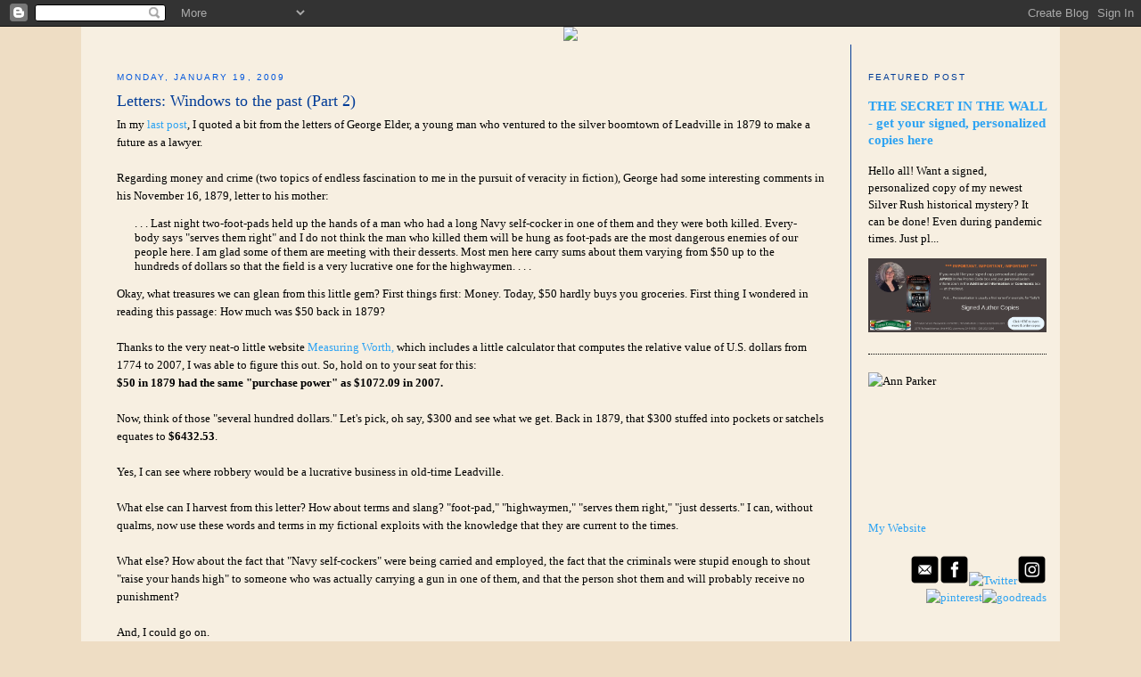

--- FILE ---
content_type: text/html; charset=UTF-8
request_url: https://silverrushmysteries.blogspot.com/2009/01/letters-windows-to-past-part-2.html?showComment=1232425320000
body_size: 22379
content:
<!DOCTYPE html>
<html dir='ltr' xmlns='http://www.w3.org/1999/xhtml' xmlns:b='http://www.google.com/2005/gml/b' xmlns:data='http://www.google.com/2005/gml/data' xmlns:expr='http://www.google.com/2005/gml/expr'>
<head>
<link href='https://www.blogger.com/static/v1/widgets/2944754296-widget_css_bundle.css' rel='stylesheet' type='text/css'/>
<meta content='text/html; charset=UTF-8' http-equiv='Content-Type'/>
<meta content='blogger' name='generator'/>
<link href='https://silverrushmysteries.blogspot.com/favicon.ico' rel='icon' type='image/x-icon'/>
<link href='https://silverrushmysteries.blogspot.com/2009/01/letters-windows-to-past-part-2.html' rel='canonical'/>
<link rel="alternate" type="application/atom+xml" title="The Silver Rush Mysteries - Atom" href="https://silverrushmysteries.blogspot.com/feeds/posts/default" />
<link rel="alternate" type="application/rss+xml" title="The Silver Rush Mysteries - RSS" href="https://silverrushmysteries.blogspot.com/feeds/posts/default?alt=rss" />
<link rel="service.post" type="application/atom+xml" title="The Silver Rush Mysteries - Atom" href="https://www.blogger.com/feeds/4565536117447494278/posts/default" />

<link rel="alternate" type="application/atom+xml" title="The Silver Rush Mysteries - Atom" href="https://silverrushmysteries.blogspot.com/feeds/2517180314103406460/comments/default" />
<!--Can't find substitution for tag [blog.ieCssRetrofitLinks]-->
<link href='https://blogger.googleusercontent.com/img/b/R29vZ2xl/AVvXsEhFnSMwL0hV52bUUYxUgA7eKIfOOvjdAjj3EmVtWlsTomus2EksVgfbJr2Xitydz8t7w_7-9t8j1qUf0HBNzW7ahImKlE0ffUDTtchIiPn7rG02fsYMJ5xuwE7iMMoeb0ZyMV0ykvhpZCI/s400/letters2.png' rel='image_src'/>
<meta content='https://silverrushmysteries.blogspot.com/2009/01/letters-windows-to-past-part-2.html' property='og:url'/>
<meta content='Letters: Windows to the past (Part 2)' property='og:title'/>
<meta content='In my last post , I quoted a bit from the letters of George Elder, a young man who ventured to the silver boomtown of Leadville in 1879 to m...' property='og:description'/>
<meta content='https://blogger.googleusercontent.com/img/b/R29vZ2xl/AVvXsEhFnSMwL0hV52bUUYxUgA7eKIfOOvjdAjj3EmVtWlsTomus2EksVgfbJr2Xitydz8t7w_7-9t8j1qUf0HBNzW7ahImKlE0ffUDTtchIiPn7rG02fsYMJ5xuwE7iMMoeb0ZyMV0ykvhpZCI/w1200-h630-p-k-no-nu/letters2.png' property='og:image'/>
<title>The Silver Rush Mysteries: Letters: Windows to the past (Part 2)</title>
<style id='page-skin-1' type='text/css'><!--
/*
-----------------------------------------------
Blogger Template Style
Name:     Minima
Designer: Douglas Bowman
URL:      www.stopdesign.com
Date:     26 Feb 2004
Updated by: Blogger Team
----------------------------------------------- */
/* Variable definitions
====================
<Variable name="bodyfont" description="Text Font"
type="font" default="normal normal 100% Georgia, Serif">
<Variable name="headerfont" description="Sidebar Title Font"
type="font"
default="normal normal 78% 'Trebuchet MS',Trebuchet,Arial,Verdana,Sans-serif">
<Variable name="pagetitlefont" description="Blog Title Font"
type="font"
default="normal normal 200% Georgia, Serif">
<Variable name="descriptionfont" description="Blog Description Font"
type="font"
default="normal normal 78% 'Trebuchet MS', Trebuchet, Arial, Verdana, Sans-serif">
<Variable name="postfooterfont" description="Post Footer Font"
type="font"
default="normal normal 78% 'Trebuchet MS', Trebuchet, Arial, Verdana, Sans-serif">
<Variable name="startSide" description="Side where text starts in blog language"
type="automatic" default="left">
<Variable name="endSide" description="Side where text ends in blog language"
type="automatic" default="right">
*/
/* Use this with templates/template-twocol.html */
body {
background: #eeddc4;
background-position:center top;
margin:0;
color:#000000;
font:x-small Georgia Serif;
font-size/* */:/**/small;
font-size: /**/small;
text-align: center;
}
#stage {
width: 1098px;
background: #f7efe1;
}
a:link {
color:#2ea3f2 ;
text-decoration:none;
}
a:visited {
color:#2ea3f2 ;
text-decoration:none;
}
a:hover {
color:#2ea3f2;
text-decoration:underline;
}
a img {
border-width:0;
}
/* Header
-----------------------------------------------
*/
#header-wrapper {
border-bottom:1px solid #000000;
}
#header-inner {
background-position: center;
}
#header {
margin: 0px;
text-align: center;
color:#023c97;
}
#header h1 {
margin:5px 5px 0;
padding:0px;
line-height:1.2em;
letter-spacing:.05em;
font: normal bold 22px Georgia, Serif;
}
#header a {
color:#023c97;
text-decoration:none;
}
#header a:hover {
color:#e17c6d;
}
#header .description {
margin:0 5px 5px 5px;
padding:0 0px 15px 0px;
text-align:center;
text-transform:uppercase;
letter-spacing:.2em;
line-height: 1.4em;
font: normal normal 12px 'Trebuchet MS', Trebuchet, Arial, Verdana, Sans-serif;
color: #535353;
}
#header img {
}
/* Outer-Wrapper
----------------------------------------------- */
#outer-wrapper {
width: 1098px;
margin:0 auto;
padding:0px 0 50px 0;
text-align:left;
font: normal normal 100% Georgia, Serif;
}
#main-wrapper {
width: 798px;
float: left;
word-wrap: break-word; /* fix for long text breaking sidebar float in IE */
overflow: hidden;     /* fix for long non-text content breaking IE sidebar float */
padding-top: 15px;
margin-left: 40px;
padding-right: 25px;
margin-right: 4px;
border-right:1px solid #023c97;
}
#sidebar-wrapper {
width: 200px;
float: right;
padding: 15px;
padding-top: 15px;
background-color: #f7efe1 ;
word-wrap: break-word; /* fix for long text breaking sidebar float in IE */
overflow: hidden;      /* fix for long non-text content breaking IE sidebar float */
}
#sidebar-wrapper a:link, #sidebar-wrapper a:visited {color:#2ea3f2;}
/* Headings
----------------------------------------------- */
h2 {
margin:1.5em 0 .75em;
font:normal normal 78% 'Trebuchet MS',Trebuchet,Arial,Verdana,Sans-serif;
line-height: 1.4em;
text-transform:uppercase;
letter-spacing:.2em;
color:#023c97;
}
#sidebar h2 {
margin:1.5em 0 .75em;
font:78%/1.4em "Trebuchet MS",Trebuchet,Arial,Verdana,Sans-serif;
text-transform:uppercase;
letter-spacing:.2em;
color:#023c97;
}
/* Posts
-----------------------------------------------
*/
h2.date-header {
margin:1.5em 0 .5em;
color: #0357dc ;
}
.post {
margin:.5em 0 1.5em;
border-bottom:1px dotted #023c97;
padding-bottom:1.5em;
}
.post h3 {
margin:.25em 0 0;
padding:0 0 4px;
font-size:140%;
font-weight:normal;
line-height:1.4em;
color:#023c97;
}
.post h3 a, .post h3 a:visited, .post h3 strong {
display:block;
text-decoration:none;
color:#023c97;
font-weight:normal;
}
.post h3 strong, .post h3 a:hover {
color:#023c97;
}
.post-body {
margin:0 0 .75em;
line-height:1.6em;
}
.post-body blockquote {
line-height:1.3em;
}
.post-footer {
margin: .75em 0;
color:#333;
text-transform:uppercase;
letter-spacing:.1em;
font: normal normal 78% 'Trebuchet MS', Trebuchet, Arial, Verdana, Sans-serif;
line-height: 1.4em;
}
.comment-link {
margin-left:.6em;
}
.post img {
padding:4px;
border:1px solid #000000;
}
.post blockquote {
margin:1em 20px;
}
.post blockquote p {
margin:.75em 0;
}
/* Comments
----------------------------------------------- */
#comments h4 {
margin:1em 0;
font-weight: bold;
line-height: 1.4em;
text-transform:uppercase;
letter-spacing:.2em;
color: #333;
}
#comments-block {
margin:1em 0 1.5em;
line-height:1.6em;
}
#comments-block .comment-author {
margin:.5em 0;
}
#comments-block .comment-body {
margin:.25em 0 0;
}
#comments-block .comment-footer {
margin:-.25em 0 2em;
line-height: 1.4em;
text-transform:uppercase;
letter-spacing:.1em;
}
#comments-block .comment-body p {
margin:0 0 .75em;
}
.deleted-comment {
font-style:italic;
color:gray;
}
#blog-pager-newer-link {
float: left;
}
#blog-pager-older-link {
float: right;
}
#blog-pager {
text-align: center;
}
.feed-links {
clear: both;
line-height: 2.5em;
}
/* Sidebar Content
----------------------------------------------- */
.sidebar {
color: #000000;
line-height: 1.5em;
}
.sidebar ul {
list-style:none;
margin:0 0 0;
padding:0 0 0;
}
.sidebar li {
margin:0;
padding-top:0;
padding-right:0;
padding-bottom:.25em;
padding-left:15px;
text-indent:-15px;
line-height:1.5em;
}
.sidebar .widget, .main .widget {
border-bottom:1px dotted #000000;
margin:0 0 1.5em;
padding:0 0 1.5em;
}
.main .Blog {
border-bottom-width: 0;
}
/* Profile
----------------------------------------------- */
.profile-img {
float: left;
margin-top: 0;
margin-right: 5px;
margin-bottom: 5px;
margin-left: 0;
padding: 4px;
border: 1px solid #000000;
}
.profile-data {
margin:0;
text-transform:uppercase;
letter-spacing:.1em;
font: normal normal 78% 'Trebuchet MS', Trebuchet, Arial, Verdana, Sans-serif;
color: #000000;
font-weight: bold;
line-height: 1.6em;
}
.profile-datablock {
margin:.5em 0 .5em;
}
.profile-textblock {
margin: 0.5em 0;
line-height: 1.6em;
}
.profile-link {
font: normal normal 78% 'Trebuchet MS', Trebuchet, Arial, Verdana, Sans-serif;
text-transform: uppercase;
letter-spacing: .1em;
}
/* Footer
----------------------------------------------- */
#footer {
width:1098px;
clear:both;
margin:0 auto;
padding-top:15px;
line-height: 1.6em;
text-transform:uppercase;
letter-spacing:.1em;
text-align: center;
}

--></style>
<link href='https://www.blogger.com/dyn-css/authorization.css?targetBlogID=4565536117447494278&amp;zx=0d21b81c-ac4d-4c20-b089-db4a6290d611' media='none' onload='if(media!=&#39;all&#39;)media=&#39;all&#39;' rel='stylesheet'/><noscript><link href='https://www.blogger.com/dyn-css/authorization.css?targetBlogID=4565536117447494278&amp;zx=0d21b81c-ac4d-4c20-b089-db4a6290d611' rel='stylesheet'/></noscript>
<meta name='google-adsense-platform-account' content='ca-host-pub-1556223355139109'/>
<meta name='google-adsense-platform-domain' content='blogspot.com'/>

</head>
<body>
<div class='navbar section' id='navbar'><div class='widget Navbar' data-version='1' id='Navbar1'><script type="text/javascript">
    function setAttributeOnload(object, attribute, val) {
      if(window.addEventListener) {
        window.addEventListener('load',
          function(){ object[attribute] = val; }, false);
      } else {
        window.attachEvent('onload', function(){ object[attribute] = val; });
      }
    }
  </script>
<div id="navbar-iframe-container"></div>
<script type="text/javascript" src="https://apis.google.com/js/platform.js"></script>
<script type="text/javascript">
      gapi.load("gapi.iframes:gapi.iframes.style.bubble", function() {
        if (gapi.iframes && gapi.iframes.getContext) {
          gapi.iframes.getContext().openChild({
              url: 'https://www.blogger.com/navbar/4565536117447494278?po\x3d2517180314103406460\x26origin\x3dhttps://silverrushmysteries.blogspot.com',
              where: document.getElementById("navbar-iframe-container"),
              id: "navbar-iframe"
          });
        }
      });
    </script><script type="text/javascript">
(function() {
var script = document.createElement('script');
script.type = 'text/javascript';
script.src = '//pagead2.googlesyndication.com/pagead/js/google_top_exp.js';
var head = document.getElementsByTagName('head')[0];
if (head) {
head.appendChild(script);
}})();
</script>
</div></div>
<div id='outer-wrapper'><div id='wrap2'>
<!-- skip links for text browsers -->
<span id='skiplinks' style='display:none;'>
<a href='#main'>skip to main </a> |
      <a href='#sidebar'>skip to sidebar</a>
</span>
<div id='stage'>
<div id='header'><a href='https://annparker.net'><img border='0' src='https://annparker.net/annblogheader.jpg'/></a></div>
<div id='content-wrapper'>
<div id='crosscol-wrapper' style='text-align:center'>
<div class='crosscol no-items section' id='crosscol'></div>
</div>
<div id='main-wrapper'>
<div class='main section' id='main'><div class='widget Blog' data-version='1' id='Blog1'>
<div class='blog-posts hfeed'>

          <div class="date-outer">
        
<h2 class='date-header'><span>Monday, January 19, 2009</span></h2>

          <div class="date-posts">
        
<div class='post-outer'>
<div class='post hentry uncustomized-post-template' itemprop='blogPost' itemscope='itemscope' itemtype='http://schema.org/BlogPosting'>
<meta content='https://blogger.googleusercontent.com/img/b/R29vZ2xl/AVvXsEhFnSMwL0hV52bUUYxUgA7eKIfOOvjdAjj3EmVtWlsTomus2EksVgfbJr2Xitydz8t7w_7-9t8j1qUf0HBNzW7ahImKlE0ffUDTtchIiPn7rG02fsYMJ5xuwE7iMMoeb0ZyMV0ykvhpZCI/s400/letters2.png' itemprop='image_url'/>
<meta content='4565536117447494278' itemprop='blogId'/>
<meta content='2517180314103406460' itemprop='postId'/>
<a name='2517180314103406460'></a>
<h3 class='post-title entry-title' itemprop='name'>
Letters: Windows to the past (Part 2)
</h3>
<div class='post-header'>
<div class='post-header-line-1'></div>
</div>
<div class='post-body entry-content' id='post-body-2517180314103406460' itemprop='description articleBody'>
In my <a href="http://silverrushmysteries.blogspot.com/2009/01/letters-windows-to-past.html">last post</a>, I quoted a bit from the letters of George Elder, a young man who ventured to the silver boomtown of Leadville in 1879 to make a future as a lawyer.<br />
<br />
Regarding money  and crime (two topics of endless fascination to me in the pursuit of veracity in fiction), George had some interesting comments in his November 16, 1879, letter to his mother:<br />
<blockquote>
. . . Last night two-foot-pads held up the hands of a man who had a long Navy self-cocker in one of them and they were both killed. Every-body says "serves them right" and I do not think the man who killed them will be hung as foot-pads are the most dangerous enemies of our people here. I am glad some of them are meeting with their desserts. Most men here carry sums about them varying from $50 up to the hundreds of dollars so that the field is a very lucrative one for the highwaymen. . . . </blockquote>
Okay, what treasures we can glean from this little gem? First things first: Money. Today, $50 hardly buys you groceries. First thing I wondered in reading this passage: How much was $50 back in 1879?<br />
<br />
Thanks to the very neat-o little website <a href="http://www.measuringworth.com/ppowerus/">Measuring Worth,</a> which includes a little calculator that computes the relative value of U.S. dollars from 1774 to 2007, I was able to figure this out. So, hold on to your seat for this:<br />
<span style="font-weight: bold;">$50 in 1879 had the same "purchase power" as </span><b style="font-weight: bold;">$1072.09 in 2007</b><span style="font-weight: bold;">.</span><br />
<br />
Now, think of those "several hundred dollars." Let's pick, oh say, $300 and see what we get. Back in 1879, that $300 stuffed into pockets or satchels equates to <b>$6432.53</b>.<br />
<br />
Yes, I can see where robbery would be a lucrative business in old-time Leadville.<br />
<br />
What else can I harvest from this letter? How about terms and slang? "foot-pad," "highwaymen," "serves them right," "just desserts." I can, without qualms, now use these words and terms in my fictional exploits with the knowledge that they are current to the times.<br />
<br />
What else? How about the fact that "Navy self-cockers" were being carried and employed, the fact that the criminals were stupid enough to shout "raise your hands high" to someone who was actually carrying a gun in one of them, and that the person shot them and will probably receive no punishment?<br />
<br />
And, I could go on.<br />
<br />
Not the least question that occurred to me: He wrote this to his <span style="font-style: italic;">mother??</span> If I were young George's mother and had received this letter, I'd be sending him a ticket on the first stage home! But, back then, a 22-year-old son was considered a man, ready to take up the challenges and rewards, fully capable of making his own way, far from home. An attitude not quite as common today, where many 22-year-olds are viewed and treated as just slightly older teenagers. Authors of historical fiction, myself included, have to be conscious of our own suppositions, expectations, and beliefs, and do a little "mind-travel" when creating our worlds of the past.<br />
<br />
So, perhaps this will give you some insight into my thinking and why I value these letters and the folks who so generously shared them with me, so very highly.<br />
<br />
What about you? Do you see some other things in this passage that shed light on the past?<br />
<br />
<a href="https://blogger.googleusercontent.com/img/b/R29vZ2xl/AVvXsEhFnSMwL0hV52bUUYxUgA7eKIfOOvjdAjj3EmVtWlsTomus2EksVgfbJr2Xitydz8t7w_7-9t8j1qUf0HBNzW7ahImKlE0ffUDTtchIiPn7rG02fsYMJ5xuwE7iMMoeb0ZyMV0ykvhpZCI/s1600-h/letters2.png" onblur="try {parent.deselectBloggerImageGracefully();} catch(e) {}"><img alt="" border="0" id="BLOGGER_PHOTO_ID_5293115449604873122" src="https://blogger.googleusercontent.com/img/b/R29vZ2xl/AVvXsEhFnSMwL0hV52bUUYxUgA7eKIfOOvjdAjj3EmVtWlsTomus2EksVgfbJr2Xitydz8t7w_7-9t8j1qUf0HBNzW7ahImKlE0ffUDTtchIiPn7rG02fsYMJ5xuwE7iMMoeb0ZyMV0ykvhpZCI/s400/letters2.png" style="cursor: pointer; display: block; height: 229px; margin: 0px auto 10px; text-align: center; width: 388px;" /></a>
<div style='clear: both;'></div>
</div>
<div class='post-footer'>
<div class='post-footer-line post-footer-line-1'>
<span class='post-author vcard'>
Posted by
<span class='fn' itemprop='author' itemscope='itemscope' itemtype='http://schema.org/Person'>
<meta content='https://www.blogger.com/profile/13177732952658080784' itemprop='url'/>
<a class='g-profile' href='https://www.blogger.com/profile/13177732952658080784' rel='author' title='author profile'>
<span itemprop='name'>Ann Parker</span>
</a>
</span>
</span>
<span class='post-timestamp'>
at
<meta content='https://silverrushmysteries.blogspot.com/2009/01/letters-windows-to-past-part-2.html' itemprop='url'/>
<a class='timestamp-link' href='https://silverrushmysteries.blogspot.com/2009/01/letters-windows-to-past-part-2.html' rel='bookmark' title='permanent link'><abbr class='published' itemprop='datePublished' title='2009-01-19T12:32:00-08:00'>12:32&#8239;PM</abbr></a>
</span>
<span class='post-comment-link'>
</span>
<span class='post-icons'>
<span class='item-action'>
<a href='https://www.blogger.com/email-post/4565536117447494278/2517180314103406460' title='Email Post'>
<img alt='' class='icon-action' height='13' src='https://resources.blogblog.com/img/icon18_email.gif' width='18'/>
</a>
</span>
<span class='item-control blog-admin pid-1926613448'>
<a href='https://www.blogger.com/post-edit.g?blogID=4565536117447494278&postID=2517180314103406460&from=pencil' title='Edit Post'>
<img alt='' class='icon-action' height='18' src='https://resources.blogblog.com/img/icon18_edit_allbkg.gif' width='18'/>
</a>
</span>
</span>
<div class='post-share-buttons goog-inline-block'>
<a class='goog-inline-block share-button sb-email' href='https://www.blogger.com/share-post.g?blogID=4565536117447494278&postID=2517180314103406460&target=email' target='_blank' title='Email This'><span class='share-button-link-text'>Email This</span></a><a class='goog-inline-block share-button sb-blog' href='https://www.blogger.com/share-post.g?blogID=4565536117447494278&postID=2517180314103406460&target=blog' onclick='window.open(this.href, "_blank", "height=270,width=475"); return false;' target='_blank' title='BlogThis!'><span class='share-button-link-text'>BlogThis!</span></a><a class='goog-inline-block share-button sb-twitter' href='https://www.blogger.com/share-post.g?blogID=4565536117447494278&postID=2517180314103406460&target=twitter' target='_blank' title='Share to X'><span class='share-button-link-text'>Share to X</span></a><a class='goog-inline-block share-button sb-facebook' href='https://www.blogger.com/share-post.g?blogID=4565536117447494278&postID=2517180314103406460&target=facebook' onclick='window.open(this.href, "_blank", "height=430,width=640"); return false;' target='_blank' title='Share to Facebook'><span class='share-button-link-text'>Share to Facebook</span></a><a class='goog-inline-block share-button sb-pinterest' href='https://www.blogger.com/share-post.g?blogID=4565536117447494278&postID=2517180314103406460&target=pinterest' target='_blank' title='Share to Pinterest'><span class='share-button-link-text'>Share to Pinterest</span></a>
</div>
</div>
<div class='post-footer-line post-footer-line-2'>
<span class='post-labels'>
Labels:
<a href='https://silverrushmysteries.blogspot.com/search/label/George%20Elder' rel='tag'>George Elder</a>,
<a href='https://silverrushmysteries.blogspot.com/search/label/historical%20fiction' rel='tag'>historical fiction</a>,
<a href='https://silverrushmysteries.blogspot.com/search/label/historical%20research' rel='tag'>historical research</a>,
<a href='https://silverrushmysteries.blogspot.com/search/label/Leadville%201879' rel='tag'>Leadville 1879</a>,
<a href='https://silverrushmysteries.blogspot.com/search/label/letters' rel='tag'>letters</a>,
<a href='https://silverrushmysteries.blogspot.com/search/label/writing%20process' rel='tag'>writing process</a>
</span>
</div>
<div class='post-footer-line post-footer-line-3'>
<span class='post-location'>
</span>
</div>
</div>
</div>
<div class='comments' id='comments'>
<a name='comments'></a>
<h4>11 comments:</h4>
<div id='Blog1_comments-block-wrapper'>
<dl class='avatar-comment-indent' id='comments-block'>
<dt class='comment-author ' id='c1920031827058482238'>
<a name='c1920031827058482238'></a>
<div class="avatar-image-container avatar-stock"><span dir="ltr"><img src="//resources.blogblog.com/img/blank.gif" width="35" height="35" alt="" title="Anonymous">

</span></div>
Anonymous
said...
</dt>
<dd class='comment-body' id='Blog1_cmt-1920031827058482238'>
<p>
If you do spend the rest of January revealing what snippets of these letters tell you, I'll keep reading. These are very interesting. I have a book of letters and you've made me want read them again and dissect.
</p>
</dd>
<dd class='comment-footer'>
<span class='comment-timestamp'>
<a href='https://silverrushmysteries.blogspot.com/2009/01/letters-windows-to-past-part-2.html?showComment=1232418000000#c1920031827058482238' title='comment permalink'>
January 19, 2009 at 6:20&#8239;PM
</a>
<span class='item-control blog-admin pid-27788821'>
<a class='comment-delete' href='https://www.blogger.com/comment/delete/4565536117447494278/1920031827058482238' title='Delete Comment'>
<img src='https://resources.blogblog.com/img/icon_delete13.gif'/>
</a>
</span>
</span>
</dd>
<dt class='comment-author ' id='c2956889906706462099'>
<a name='c2956889906706462099'></a>
<div class="avatar-image-container vcard"><span dir="ltr"><a href="https://www.blogger.com/profile/10118929301591850918" target="" rel="nofollow" onclick="" class="avatar-hovercard" id="av-2956889906706462099-10118929301591850918"><img src="https://resources.blogblog.com/img/blank.gif" width="35" height="35" class="delayLoad" style="display: none;" longdesc="//3.bp.blogspot.com/-qJpBg-3jM0w/V7uA_lBHRcI/AAAAAAAAJbA/No91tXTcuTYM53T0LDy-qYsarMIisVUjwCK4B/s35/Copy%252Bof%252BminiMorganHeadShot.jpg" alt="" title="Morgan Mandel">

<noscript><img src="//3.bp.blogspot.com/-qJpBg-3jM0w/V7uA_lBHRcI/AAAAAAAAJbA/No91tXTcuTYM53T0LDy-qYsarMIisVUjwCK4B/s35/Copy%252Bof%252BminiMorganHeadShot.jpg" width="35" height="35" class="photo" alt=""></noscript></a></span></div>
<a href='https://www.blogger.com/profile/10118929301591850918' rel='nofollow'>Morgan Mandel</a>
said...
</dt>
<dd class='comment-body' id='Blog1_cmt-2956889906706462099'>
<p>
Some rough places there in the old days. That hasn't changed. We've got some mighty tough areas these days also.<BR/><BR/>Love the money rates. If only they applied now, I'd be rich.<BR/><BR/>Morgan Mandel<BR/>http://morganmandel.blogspot.com
</p>
</dd>
<dd class='comment-footer'>
<span class='comment-timestamp'>
<a href='https://silverrushmysteries.blogspot.com/2009/01/letters-windows-to-past-part-2.html?showComment=1232423100000#c2956889906706462099' title='comment permalink'>
January 19, 2009 at 7:45&#8239;PM
</a>
<span class='item-control blog-admin pid-857110446'>
<a class='comment-delete' href='https://www.blogger.com/comment/delete/4565536117447494278/2956889906706462099' title='Delete Comment'>
<img src='https://resources.blogblog.com/img/icon_delete13.gif'/>
</a>
</span>
</span>
</dd>
<dt class='comment-author blog-author' id='c2513774552057217908'>
<a name='c2513774552057217908'></a>
<div class="avatar-image-container vcard"><span dir="ltr"><a href="https://www.blogger.com/profile/13177732952658080784" target="" rel="nofollow" onclick="" class="avatar-hovercard" id="av-2513774552057217908-13177732952658080784"><img src="https://resources.blogblog.com/img/blank.gif" width="35" height="35" class="delayLoad" style="display: none;" longdesc="//blogger.googleusercontent.com/img/b/R29vZ2xl/AVvXsEggMvteTv_GXZlB6_7esqmM49AhQOvNf5JioOvoHHNjHAVcT9KU42JLzDatCTrdnrpVe4Le9ZTp46aag7C0d_KeMumkSxVCrC7eBAbnqAJnO88JP50ycu_DMSHDvumTTQ/s45-c/ann-parker-blog.jpg" alt="" title="Ann Parker">

<noscript><img src="//blogger.googleusercontent.com/img/b/R29vZ2xl/AVvXsEggMvteTv_GXZlB6_7esqmM49AhQOvNf5JioOvoHHNjHAVcT9KU42JLzDatCTrdnrpVe4Le9ZTp46aag7C0d_KeMumkSxVCrC7eBAbnqAJnO88JP50ycu_DMSHDvumTTQ/s45-c/ann-parker-blog.jpg" width="35" height="35" class="photo" alt=""></noscript></a></span></div>
<a href='https://www.blogger.com/profile/13177732952658080784' rel='nofollow'>Ann Parker</a>
said...
</dt>
<dd class='comment-body' id='Blog1_cmt-2513774552057217908'>
<p>
Hi Krista!<BR/>Glad you're enjoying the letter posts. I think I'll continue for a bit and see how it goes.<BR/><BR/>Hi Morgan!<BR/>True. The 'bad parts of town' sometimes just shift over time. In fact, if I remember correctly, the old red-light district of Denver is now very upscale.<BR/>As for the money rates, it makes me wonder how it'll all be in another fifty years!
</p>
</dd>
<dd class='comment-footer'>
<span class='comment-timestamp'>
<a href='https://silverrushmysteries.blogspot.com/2009/01/letters-windows-to-past-part-2.html?showComment=1232425320000#c2513774552057217908' title='comment permalink'>
January 19, 2009 at 8:22&#8239;PM
</a>
<span class='item-control blog-admin pid-1926613448'>
<a class='comment-delete' href='https://www.blogger.com/comment/delete/4565536117447494278/2513774552057217908' title='Delete Comment'>
<img src='https://resources.blogblog.com/img/icon_delete13.gif'/>
</a>
</span>
</span>
</dd>
<dt class='comment-author ' id='c6893347463191558841'>
<a name='c6893347463191558841'></a>
<div class="avatar-image-container avatar-stock"><span dir="ltr"><img src="//resources.blogblog.com/img/blank.gif" width="35" height="35" alt="" title="Anonymous">

</span></div>
Anonymous
said...
</dt>
<dd class='comment-body' id='Blog1_cmt-6893347463191558841'>
<p>
That was fascinating. Thanks for sharing.<BR/><BR/>Joan De La Haye<BR/>http://joandelahaye.wordpress.com/
</p>
</dd>
<dd class='comment-footer'>
<span class='comment-timestamp'>
<a href='https://silverrushmysteries.blogspot.com/2009/01/letters-windows-to-past-part-2.html?showComment=1232446200000#c6893347463191558841' title='comment permalink'>
January 20, 2009 at 2:10&#8239;AM
</a>
<span class='item-control blog-admin pid-27788821'>
<a class='comment-delete' href='https://www.blogger.com/comment/delete/4565536117447494278/6893347463191558841' title='Delete Comment'>
<img src='https://resources.blogblog.com/img/icon_delete13.gif'/>
</a>
</span>
</span>
</dd>
<dt class='comment-author ' id='c892938131748449295'>
<a name='c892938131748449295'></a>
<div class="avatar-image-container avatar-stock"><span dir="ltr"><img src="//resources.blogblog.com/img/blank.gif" width="35" height="35" alt="" title="Anonymous">

</span></div>
Anonymous
said...
</dt>
<dd class='comment-body' id='Blog1_cmt-892938131748449295'>
<p>
VERY interesting post. And thanks for the link to that "measuring worth" site - got it bookmarked.
</p>
</dd>
<dd class='comment-footer'>
<span class='comment-timestamp'>
<a href='https://silverrushmysteries.blogspot.com/2009/01/letters-windows-to-past-part-2.html?showComment=1232460900000#c892938131748449295' title='comment permalink'>
January 20, 2009 at 6:15&#8239;AM
</a>
<span class='item-control blog-admin pid-27788821'>
<a class='comment-delete' href='https://www.blogger.com/comment/delete/4565536117447494278/892938131748449295' title='Delete Comment'>
<img src='https://resources.blogblog.com/img/icon_delete13.gif'/>
</a>
</span>
</span>
</dd>
<dt class='comment-author ' id='c3147987592381006507'>
<a name='c3147987592381006507'></a>
<div class="avatar-image-container avatar-stock"><span dir="ltr"><img src="//resources.blogblog.com/img/blank.gif" width="35" height="35" alt="" title="Anonymous">

</span></div>
Anonymous
said...
</dt>
<dd class='comment-body' id='Blog1_cmt-3147987592381006507'>
<p>
I wonder if the term, "heel" (meaning: cad: someone who is morally reprehensible) came from "foot-pad."
</p>
</dd>
<dd class='comment-footer'>
<span class='comment-timestamp'>
<a href='https://silverrushmysteries.blogspot.com/2009/01/letters-windows-to-past-part-2.html?showComment=1232474340000#c3147987592381006507' title='comment permalink'>
January 20, 2009 at 9:59&#8239;AM
</a>
<span class='item-control blog-admin pid-27788821'>
<a class='comment-delete' href='https://www.blogger.com/comment/delete/4565536117447494278/3147987592381006507' title='Delete Comment'>
<img src='https://resources.blogblog.com/img/icon_delete13.gif'/>
</a>
</span>
</span>
</dd>
<dt class='comment-author ' id='c7857677812467669334'>
<a name='c7857677812467669334'></a>
<div class="avatar-image-container vcard"><span dir="ltr"><a href="https://www.blogger.com/profile/05008773391981989236" target="" rel="nofollow" onclick="" class="avatar-hovercard" id="av-7857677812467669334-05008773391981989236"><img src="https://resources.blogblog.com/img/blank.gif" width="35" height="35" class="delayLoad" style="display: none;" longdesc="//blogger.googleusercontent.com/img/b/R29vZ2xl/AVvXsEhM1_36UQM7aEqsFT-7etsc_dco3Di2-eN5nVpAs0cup6ajAG_u4B4nM-IHgdhy4teYtaNTwG1FQ_JKUUKwnRkCss3diPerS0oCeMlfG7PpI1uazteT0EqLCHBlF-rIfg/s45-c/003.JPG" alt="" title="D.M. McGowan">

<noscript><img src="//blogger.googleusercontent.com/img/b/R29vZ2xl/AVvXsEhM1_36UQM7aEqsFT-7etsc_dco3Di2-eN5nVpAs0cup6ajAG_u4B4nM-IHgdhy4teYtaNTwG1FQ_JKUUKwnRkCss3diPerS0oCeMlfG7PpI1uazteT0EqLCHBlF-rIfg/s45-c/003.JPG" width="35" height="35" class="photo" alt=""></noscript></a></span></div>
<a href='https://www.blogger.com/profile/05008773391981989236' rel='nofollow'>D.M. McGowan</a>
said...
</dt>
<dd class='comment-body' id='Blog1_cmt-7857677812467669334'>
<p>
The letter excerpt you post - and others I have read - tell me that people are people. As you say, things change (value, mother's perception, etc.) but young men are still young men. Some are moral and some aren't.<BR/>Great post.<BR/>Dave<BR/>www.dmmcgowan.blogspot.com
</p>
</dd>
<dd class='comment-footer'>
<span class='comment-timestamp'>
<a href='https://silverrushmysteries.blogspot.com/2009/01/letters-windows-to-past-part-2.html?showComment=1232474760000#c7857677812467669334' title='comment permalink'>
January 20, 2009 at 10:06&#8239;AM
</a>
<span class='item-control blog-admin pid-1293551364'>
<a class='comment-delete' href='https://www.blogger.com/comment/delete/4565536117447494278/7857677812467669334' title='Delete Comment'>
<img src='https://resources.blogblog.com/img/icon_delete13.gif'/>
</a>
</span>
</span>
</dd>
<dt class='comment-author ' id='c7794034475842150098'>
<a name='c7794034475842150098'></a>
<div class="avatar-image-container vcard"><span dir="ltr"><a href="https://www.blogger.com/profile/03279118592523922756" target="" rel="nofollow" onclick="" class="avatar-hovercard" id="av-7794034475842150098-03279118592523922756"><img src="https://resources.blogblog.com/img/blank.gif" width="35" height="35" class="delayLoad" style="display: none;" longdesc="//blogger.googleusercontent.com/img/b/R29vZ2xl/AVvXsEgb3tr3y-g30T7vPgl8bCiwLLJJ_qxf0jfsqnmM0J1jc39nR1dQYqRdu0nptcW_z5HHuOnxWAyG3VX1tqut4LJK0zLNQ_8Q8iFmvQ22Di11rGC5iwuCO3SiXrUVgVxhz3M/s45-c/katiesno2picture.jpg" alt="" title="Katie Hines">

<noscript><img src="//blogger.googleusercontent.com/img/b/R29vZ2xl/AVvXsEgb3tr3y-g30T7vPgl8bCiwLLJJ_qxf0jfsqnmM0J1jc39nR1dQYqRdu0nptcW_z5HHuOnxWAyG3VX1tqut4LJK0zLNQ_8Q8iFmvQ22Di11rGC5iwuCO3SiXrUVgVxhz3M/s45-c/katiesno2picture.jpg" width="35" height="35" class="photo" alt=""></noscript></a></span></div>
<a href='https://www.blogger.com/profile/03279118592523922756' rel='nofollow'>Katie Hines</a>
said...
</dt>
<dd class='comment-body' id='Blog1_cmt-7794034475842150098'>
<p>
Interesting post! Glad you posted how much the $50 was compared to today's prices. I cannot, personally, imagine carrying that much money on my person.<BR/><BR/>So what was it socially "okay" to do so back then. Do you know?
</p>
</dd>
<dd class='comment-footer'>
<span class='comment-timestamp'>
<a href='https://silverrushmysteries.blogspot.com/2009/01/letters-windows-to-past-part-2.html?showComment=1232476500000#c7794034475842150098' title='comment permalink'>
January 20, 2009 at 10:35&#8239;AM
</a>
<span class='item-control blog-admin pid-364244613'>
<a class='comment-delete' href='https://www.blogger.com/comment/delete/4565536117447494278/7794034475842150098' title='Delete Comment'>
<img src='https://resources.blogblog.com/img/icon_delete13.gif'/>
</a>
</span>
</span>
</dd>
<dt class='comment-author blog-author' id='c1319690767743756360'>
<a name='c1319690767743756360'></a>
<div class="avatar-image-container vcard"><span dir="ltr"><a href="https://www.blogger.com/profile/13177732952658080784" target="" rel="nofollow" onclick="" class="avatar-hovercard" id="av-1319690767743756360-13177732952658080784"><img src="https://resources.blogblog.com/img/blank.gif" width="35" height="35" class="delayLoad" style="display: none;" longdesc="//blogger.googleusercontent.com/img/b/R29vZ2xl/AVvXsEggMvteTv_GXZlB6_7esqmM49AhQOvNf5JioOvoHHNjHAVcT9KU42JLzDatCTrdnrpVe4Le9ZTp46aag7C0d_KeMumkSxVCrC7eBAbnqAJnO88JP50ycu_DMSHDvumTTQ/s45-c/ann-parker-blog.jpg" alt="" title="Ann Parker">

<noscript><img src="//blogger.googleusercontent.com/img/b/R29vZ2xl/AVvXsEggMvteTv_GXZlB6_7esqmM49AhQOvNf5JioOvoHHNjHAVcT9KU42JLzDatCTrdnrpVe4Le9ZTp46aag7C0d_KeMumkSxVCrC7eBAbnqAJnO88JP50ycu_DMSHDvumTTQ/s45-c/ann-parker-blog.jpg" width="35" height="35" class="photo" alt=""></noscript></a></span></div>
<a href='https://www.blogger.com/profile/13177732952658080784' rel='nofollow'>Ann Parker</a>
said...
</dt>
<dd class='comment-body' id='Blog1_cmt-1319690767743756360'>
<p>
Thanks all for your comments!<BR/><BR/>Christina,<BR/>I don't know if "hell" and "footpad" are related as terms... I checked Dictionary.com for footpad and one definition is "a thief that preyed on pedestrians" (makes sense), and notes:[foot + obsolete pad, highwayman (probably from Middle Dutch pad, path; see  pent- in Indo-European roots).] <BR/>For heel, dictionary.com says (I've edited a bit): a contemptibly dishonorable or irresponsible person. Origin:<BR/>1910&#8211;15, Americanism; perh. a euphemistic shortening of s**t-heel. (I'll leave you-all to fill in the gaps.) Words are always so interesting!<BR/><BR/>And Katie, as for what was socially "okay" to do... Interesting question. I know residents who were settled would have "accounts" and run tabs here and there. I would guess for the hundreds of strangers who came to town (and who knew how long they would stay!), they'd better be able to "show the gold," because I'm not certain they'd get much credit! Hmm. I'll have to check some of my old etiquette books. They may have something to say about carrying money. I know I've seen references in letters and newspaper articles about men carrying/showing off wads of banknotes and so on, trying to impress. Some things don't change much. :-)<BR/><BR/>I found an interesting little 19th century slang dictionary online here that's fun to look through:<BR/>http://www.relivinghistory.net/node/8
</p>
</dd>
<dd class='comment-footer'>
<span class='comment-timestamp'>
<a href='https://silverrushmysteries.blogspot.com/2009/01/letters-windows-to-past-part-2.html?showComment=1232519160000#c1319690767743756360' title='comment permalink'>
January 20, 2009 at 10:26&#8239;PM
</a>
<span class='item-control blog-admin pid-1926613448'>
<a class='comment-delete' href='https://www.blogger.com/comment/delete/4565536117447494278/1319690767743756360' title='Delete Comment'>
<img src='https://resources.blogblog.com/img/icon_delete13.gif'/>
</a>
</span>
</span>
</dd>
<dt class='comment-author ' id='c3185115014255037372'>
<a name='c3185115014255037372'></a>
<div class="avatar-image-container avatar-stock"><span dir="ltr"><a href="https://www.blogger.com/profile/11529637737481928066" target="" rel="nofollow" onclick="" class="avatar-hovercard" id="av-3185115014255037372-11529637737481928066"><img src="//www.blogger.com/img/blogger_logo_round_35.png" width="35" height="35" alt="" title="Elizabeth Loupas">

</a></span></div>
<a href='https://www.blogger.com/profile/11529637737481928066' rel='nofollow'>Elizabeth Loupas</a>
said...
</dt>
<dd class='comment-body' id='Blog1_cmt-3185115014255037372'>
<p>
Another good place to look up the development of words is the <A HREF="http://www.etymonline.com/index.php" REL="nofollow">Online Etymology Dictionary</A>.<BR/><BR/>What I found interesting about this letter (other than the things you've already mentioned) is the hyphenation. A few judiciously chosen hyphens can go a long way to giving a genuine historical feel to a piece of writing.<BR/><BR/>Elizabeth<BR/>www.elizabethloupas.com
</p>
</dd>
<dd class='comment-footer'>
<span class='comment-timestamp'>
<a href='https://silverrushmysteries.blogspot.com/2009/01/letters-windows-to-past-part-2.html?showComment=1232641260000#c3185115014255037372' title='comment permalink'>
January 22, 2009 at 8:21&#8239;AM
</a>
<span class='item-control blog-admin pid-316878397'>
<a class='comment-delete' href='https://www.blogger.com/comment/delete/4565536117447494278/3185115014255037372' title='Delete Comment'>
<img src='https://resources.blogblog.com/img/icon_delete13.gif'/>
</a>
</span>
</span>
</dd>
<dt class='comment-author blog-author' id='c6240605282509808278'>
<a name='c6240605282509808278'></a>
<div class="avatar-image-container vcard"><span dir="ltr"><a href="https://www.blogger.com/profile/13177732952658080784" target="" rel="nofollow" onclick="" class="avatar-hovercard" id="av-6240605282509808278-13177732952658080784"><img src="https://resources.blogblog.com/img/blank.gif" width="35" height="35" class="delayLoad" style="display: none;" longdesc="//blogger.googleusercontent.com/img/b/R29vZ2xl/AVvXsEggMvteTv_GXZlB6_7esqmM49AhQOvNf5JioOvoHHNjHAVcT9KU42JLzDatCTrdnrpVe4Le9ZTp46aag7C0d_KeMumkSxVCrC7eBAbnqAJnO88JP50ycu_DMSHDvumTTQ/s45-c/ann-parker-blog.jpg" alt="" title="Ann Parker">

<noscript><img src="//blogger.googleusercontent.com/img/b/R29vZ2xl/AVvXsEggMvteTv_GXZlB6_7esqmM49AhQOvNf5JioOvoHHNjHAVcT9KU42JLzDatCTrdnrpVe4Le9ZTp46aag7C0d_KeMumkSxVCrC7eBAbnqAJnO88JP50ycu_DMSHDvumTTQ/s45-c/ann-parker-blog.jpg" width="35" height="35" class="photo" alt=""></noscript></a></span></div>
<a href='https://www.blogger.com/profile/13177732952658080784' rel='nofollow'>Ann Parker</a>
said...
</dt>
<dd class='comment-body' id='Blog1_cmt-6240605282509808278'>
<p>
Hello Elizabeth!<BR/><BR/>Thank you for reminding me about the Etymology Dictionary. I've bookmarked it now.<BR/><BR/>Also, the occasional capitalization of odd words give it that air of long-ago and far-away...
</p>
</dd>
<dd class='comment-footer'>
<span class='comment-timestamp'>
<a href='https://silverrushmysteries.blogspot.com/2009/01/letters-windows-to-past-part-2.html?showComment=1232685060000#c6240605282509808278' title='comment permalink'>
January 22, 2009 at 8:31&#8239;PM
</a>
<span class='item-control blog-admin pid-1926613448'>
<a class='comment-delete' href='https://www.blogger.com/comment/delete/4565536117447494278/6240605282509808278' title='Delete Comment'>
<img src='https://resources.blogblog.com/img/icon_delete13.gif'/>
</a>
</span>
</span>
</dd>
</dl>
</div>
<p class='comment-footer'>
<a href='https://www.blogger.com/comment/fullpage/post/4565536117447494278/2517180314103406460' onclick=''>Post a Comment</a>
</p>
</div>
</div>

        </div></div>
      
</div>
<div class='blog-pager' id='blog-pager'>
<span id='blog-pager-newer-link'>
<a class='blog-pager-newer-link' href='https://silverrushmysteries.blogspot.com/2009/01/letters-windows-to-past-part-3.html' id='Blog1_blog-pager-newer-link' title='Newer Post'>Newer Post</a>
</span>
<span id='blog-pager-older-link'>
<a class='blog-pager-older-link' href='https://silverrushmysteries.blogspot.com/2009/01/letters-windows-to-past.html' id='Blog1_blog-pager-older-link' title='Older Post'>Older Post</a>
</span>
<a class='home-link' href='https://silverrushmysteries.blogspot.com/'>Home</a>
</div>
<div class='clear'></div>
<div class='post-feeds'>
<div class='feed-links'>
Subscribe to:
<a class='feed-link' href='https://silverrushmysteries.blogspot.com/feeds/2517180314103406460/comments/default' target='_blank' type='application/atom+xml'>Post Comments (Atom)</a>
</div>
</div>
</div></div>
</div>
<div id='sidebar-wrapper'>
<div class='sidebar section' id='sidebar'><div class='widget FeaturedPost' data-version='1' id='FeaturedPost1'>
<h2 class='title'>Featured Post</h2>
<div class='post-summary'>
<h3><a href='https://silverrushmysteries.blogspot.com/2022/01/the-secret-in-wall-get-your-signed.html'>THE SECRET IN THE WALL - get your signed, personalized copies here</a></h3>
<p>
Hello all! Want a signed, personalized copy of my newest Silver Rush historical mystery? It can be done! Even during pandemic times. Just pl...
</p>
<img class='image' src='https://blogger.googleusercontent.com/img/a/AVvXsEgm2qrfY3PSNuFFPIiBmaH_qmip_jbWq-KMjt0CHbKJXNKUS4PsIaKsmP8KI1xQoRVA-0fe08KpD70-k9erg73wKO62g6ccAtsQ-bhZSb37h5tUTEGt4H9q723remCHsGycq2IDkF41tPO01R9NLFRk8NQ7As_Lwy2zSiMgHKUxoX07NRQZINcCbovW=w640-h266'/>
</div>
<style type='text/css'>
    .image {
      width: 100%;
    }
  </style>
<div class='clear'></div>
</div><div class='widget HTML' data-version='1' id='HTML1'>
<div class='widget-content'>
<img src="https://annparker.net/images/annblog.jpg" border="0" width="150" height="150" alt="Ann Parker" style="margin-bottom:15px;display:block;" />
<a href="https://annparker.net/">My Website</a><br/>

<div style="height: 8px;"></div>
<p style="text-align: right;"><a href="mailto:annparker@annparker.net"><img src="https://xuni.com/social/email-wp-squareb.png" onmouseover="this.src=&#39;https://xuni.com/social/email-wp-square-bb9519.png&#39;" onmouseout="this.src=&#39;https://xuni.com/social/email-wp-squareb.png&#39;" alt="Email" width="33" height="33" border="0" /></a><a href="https://www.facebook.com/annparker.writer" target="_blank" rel="noopener noreferrer"><img src="https://xuni.com/social/facebook-wp-squareb.png" onmouseover="this.src=&#39;https://xuni.com/social/facebook-wp-square-bb9519.png&#39;" onmouseout="this.src=&#39;https://xuni.com/social/facebook-wp-squareb.png&#39;" alt="FaceBook" width="33" height="33" border="0" /></a><a href="https://twitter.com/TheSilverQueen" target="_blank" rel="noopener noreferrer"><img src="https://xuni.com/social/twitter-wp-squareb.png" onmouseover="this.src=&#39;https://xuni.com/social/twitter-wp-square-bb9519.png&#39;" onmouseout="this.src=&#39;https://xuni.com/social/twitter-wp-squareb.png&#39;" alt="Twitter" width="33" height="33" border="0" /></a><a href="https://www.instagram.com/historically_accurate/" target="_blank" rel="noopener noreferrer"><img src="https://xuni.com/social/instagram-wp-squareb.png" onmouseover="this.src=&#39;https://xuni.com/social/instagram-wp-square-bb9519.png&#39;" onmouseout="this.src=&#39;https://xuni.com/social/instagram-wp-squareb.png&#39;" alt="Instagram" width="33" height="33" border="0" /></a><a href="https://www.pinterest.com/annparkerauthor/" target="_blank" rel="noopener noreferrer"><img src="https://xuni.com/social/pinterest-wp-squareb.png" onmouseover="this.src=&#39;https://xuni.com/social/pinterest-wp-square-bb9519.png&#39;" onmouseout="this.src=&#39;https://xuni.com/social/pinterest-wp-squareb.png&#39;" alt="pinterest" width="33" height="33" border="0" /></a><a href="https://www.goodreads.com/author/show/2297.Ann_Parker" target="_blank" rel="noopener noreferrer"><img src="https://xuni.com/social/goodreads-wp-squareb.png" onmouseover="this.src=&#39;https://xuni.com/social/goodreads-wp-square-bb9519.png&#39;" onmouseout="this.src=&#39;https://xuni.com/social/goodreads-wp-squareb.png&#39;" alt="goodreads" width="33" height="33" border="0" /></a></p>

<br/>


<div><script type="text/javascript">var addthis_pub="annparker";</script>
<a onmouseover="return addthis_open(this, '', '[URL]', '[TITLE]')" onmouseout="addthis_close()" href="http://www.addthis.com/bookmark.php" onclick="return addthis_sendto()"><img border="0" width="125" alt="" style="border:0" src="https://s7.addthis.com/static/btn/lg-bookmark-en.gif" height="16"/></a><script src="https://s7.addthis.com/js/152/addthis_widget.js" type="text/javascript"></script></div>
</div>
<div class='clear'></div>
</div><div class='widget Followers' data-version='1' id='Followers1'>
<h2 class='title'>Following the Silver Rush</h2>
<div class='widget-content'>
<div id='Followers1-wrapper'>
<div style='margin-right:2px;'>
<div><script type="text/javascript" src="https://apis.google.com/js/platform.js"></script>
<div id="followers-iframe-container"></div>
<script type="text/javascript">
    window.followersIframe = null;
    function followersIframeOpen(url) {
      gapi.load("gapi.iframes", function() {
        if (gapi.iframes && gapi.iframes.getContext) {
          window.followersIframe = gapi.iframes.getContext().openChild({
            url: url,
            where: document.getElementById("followers-iframe-container"),
            messageHandlersFilter: gapi.iframes.CROSS_ORIGIN_IFRAMES_FILTER,
            messageHandlers: {
              '_ready': function(obj) {
                window.followersIframe.getIframeEl().height = obj.height;
              },
              'reset': function() {
                window.followersIframe.close();
                followersIframeOpen("https://www.blogger.com/followers/frame/4565536117447494278?colors\x3dCgt0cmFuc3BhcmVudBILdHJhbnNwYXJlbnQaByMwMDAwMDAiByMwMDAwMDAqByNGRkZGRkYyByMwMDAwMDA6ByMwMDAwMDBCByMwMDAwMDBKByMwMDAwMDBSByNGRkZGRkZaC3RyYW5zcGFyZW50\x26pageSize\x3d21\x26hl\x3den\x26origin\x3dhttps://silverrushmysteries.blogspot.com");
              },
              'open': function(url) {
                window.followersIframe.close();
                followersIframeOpen(url);
              }
            }
          });
        }
      });
    }
    followersIframeOpen("https://www.blogger.com/followers/frame/4565536117447494278?colors\x3dCgt0cmFuc3BhcmVudBILdHJhbnNwYXJlbnQaByMwMDAwMDAiByMwMDAwMDAqByNGRkZGRkYyByMwMDAwMDA6ByMwMDAwMDBCByMwMDAwMDBKByMwMDAwMDBSByNGRkZGRkZaC3RyYW5zcGFyZW50\x26pageSize\x3d21\x26hl\x3den\x26origin\x3dhttps://silverrushmysteries.blogspot.com");
  </script></div>
</div>
</div>
<div class='clear'></div>
</div>
</div><div class='widget Subscribe' data-version='1' id='Subscribe1'>
<div style='white-space:nowrap'>
<h2 class='title'>Subscribe To</h2>
<div class='widget-content'>
<div class='subscribe-wrapper subscribe-type-POST'>
<div class='subscribe expanded subscribe-type-POST' id='SW_READER_LIST_Subscribe1POST' style='display:none;'>
<div class='top'>
<span class='inner' onclick='return(_SW_toggleReaderList(event, "Subscribe1POST"));'>
<img class='subscribe-dropdown-arrow' src='https://resources.blogblog.com/img/widgets/arrow_dropdown.gif'/>
<img align='absmiddle' alt='' border='0' class='feed-icon' src='https://resources.blogblog.com/img/icon_feed12.png'/>
Posts
</span>
<div class='feed-reader-links'>
<a class='feed-reader-link' href='https://www.netvibes.com/subscribe.php?url=https%3A%2F%2Fsilverrushmysteries.blogspot.com%2Ffeeds%2Fposts%2Fdefault' target='_blank'>
<img src='https://resources.blogblog.com/img/widgets/subscribe-netvibes.png'/>
</a>
<a class='feed-reader-link' href='https://add.my.yahoo.com/content?url=https%3A%2F%2Fsilverrushmysteries.blogspot.com%2Ffeeds%2Fposts%2Fdefault' target='_blank'>
<img src='https://resources.blogblog.com/img/widgets/subscribe-yahoo.png'/>
</a>
<a class='feed-reader-link' href='https://silverrushmysteries.blogspot.com/feeds/posts/default' target='_blank'>
<img align='absmiddle' class='feed-icon' src='https://resources.blogblog.com/img/icon_feed12.png'/>
                  Atom
                </a>
</div>
</div>
<div class='bottom'></div>
</div>
<div class='subscribe' id='SW_READER_LIST_CLOSED_Subscribe1POST' onclick='return(_SW_toggleReaderList(event, "Subscribe1POST"));'>
<div class='top'>
<span class='inner'>
<img class='subscribe-dropdown-arrow' src='https://resources.blogblog.com/img/widgets/arrow_dropdown.gif'/>
<span onclick='return(_SW_toggleReaderList(event, "Subscribe1POST"));'>
<img align='absmiddle' alt='' border='0' class='feed-icon' src='https://resources.blogblog.com/img/icon_feed12.png'/>
Posts
</span>
</span>
</div>
<div class='bottom'></div>
</div>
</div>
<div class='subscribe-wrapper subscribe-type-PER_POST'>
<div class='subscribe expanded subscribe-type-PER_POST' id='SW_READER_LIST_Subscribe1PER_POST' style='display:none;'>
<div class='top'>
<span class='inner' onclick='return(_SW_toggleReaderList(event, "Subscribe1PER_POST"));'>
<img class='subscribe-dropdown-arrow' src='https://resources.blogblog.com/img/widgets/arrow_dropdown.gif'/>
<img align='absmiddle' alt='' border='0' class='feed-icon' src='https://resources.blogblog.com/img/icon_feed12.png'/>
Comments
</span>
<div class='feed-reader-links'>
<a class='feed-reader-link' href='https://www.netvibes.com/subscribe.php?url=https%3A%2F%2Fsilverrushmysteries.blogspot.com%2Ffeeds%2F2517180314103406460%2Fcomments%2Fdefault' target='_blank'>
<img src='https://resources.blogblog.com/img/widgets/subscribe-netvibes.png'/>
</a>
<a class='feed-reader-link' href='https://add.my.yahoo.com/content?url=https%3A%2F%2Fsilverrushmysteries.blogspot.com%2Ffeeds%2F2517180314103406460%2Fcomments%2Fdefault' target='_blank'>
<img src='https://resources.blogblog.com/img/widgets/subscribe-yahoo.png'/>
</a>
<a class='feed-reader-link' href='https://silverrushmysteries.blogspot.com/feeds/2517180314103406460/comments/default' target='_blank'>
<img align='absmiddle' class='feed-icon' src='https://resources.blogblog.com/img/icon_feed12.png'/>
                  Atom
                </a>
</div>
</div>
<div class='bottom'></div>
</div>
<div class='subscribe' id='SW_READER_LIST_CLOSED_Subscribe1PER_POST' onclick='return(_SW_toggleReaderList(event, "Subscribe1PER_POST"));'>
<div class='top'>
<span class='inner'>
<img class='subscribe-dropdown-arrow' src='https://resources.blogblog.com/img/widgets/arrow_dropdown.gif'/>
<span onclick='return(_SW_toggleReaderList(event, "Subscribe1PER_POST"));'>
<img align='absmiddle' alt='' border='0' class='feed-icon' src='https://resources.blogblog.com/img/icon_feed12.png'/>
Comments
</span>
</span>
</div>
<div class='bottom'></div>
</div>
</div>
<div style='clear:both'></div>
</div>
</div>
<div class='clear'></div>
</div><div class='widget Image' data-version='1' id='Image7'>
<div class='widget-content'>
<img alt='' height='160' id='Image7_img' src='https://blogger.googleusercontent.com/img/b/R29vZ2xl/AVvXsEjOoBcOS6DAR7NQkBeujAdEUCh5urnimOSM1LSxd4g8Cx7uYkwxVVonRqj1mw3mKiGcNh1Wh7NsC6yAi_R46vNiZUZxN3doZrtOgPb-lfK5bCTiPwUaAJ8JMticijh7f7SS6ZmRjcVTeHo/s1600/SCNstarbloggers.gif' width='147'/>
<br/>
</div>
<div class='clear'></div>
</div><div class='widget Text' data-version='1' id='Text10'>
<div class='widget-content'>
<a href="https://www.indiebound.org/book/9781464209819">Buy A Dying Note from your local independent bookstore</a><br />
</div>
<div class='clear'></div>
</div><div class='widget Image' data-version='1' id='Image6'>
<h2>Click on cover to buy A Dying Note</h2>
<div class='widget-content'>
<a href='https://www.amazon.com/Dying-Note-Silver-Rush-Mysteries/dp/1464209812'>
<img alt='Click on cover to buy A Dying Note' height='165' id='Image6_img' src='https://blogger.googleusercontent.com/img/b/R29vZ2xl/AVvXsEgnpZeIl9ia6vQgcOwteigbFPiApkx5UFdU-A2RNPiGOcDI3h1WMbS6JEqfumI1fMX712Y0UjoF5rRJKwgy8oyWrCFYxO9Jx5cEr5sA7w67V8aktKJoSBbHK67PGsWZNilruOrJlt7zYjA/s1600/ADyingNote-Cover-sm.jpg' width='107'/>
</a>
<br/>
<span class='caption'>#6 in the Silver Rush series&#8212; "Exuberant!" Publishers Weekly</span>
</div>
<div class='clear'></div>
</div><div class='widget Text' data-version='1' id='Text11'>
<div class='widget-content'>
<a href="https://www.amazon.com/Dying-Note-Silver-Rush-Mysteries-ebook/dp/B079ML2NZB">Buy A Dying Note on Kindle</a><br />
</div>
<div class='clear'></div>
</div><div class='widget Image' data-version='1' id='Image5'>
<h2>Click on cover to buy What Gold Buys</h2>
<div class='widget-content'>
<a href='https://www.amazon.com/What-Gold-Buys-Silver-Mysteries/dp/1464206252'>
<img alt='Click on cover to buy What Gold Buys' height='166' id='Image5_img' src='https://blogger.googleusercontent.com/img/b/R29vZ2xl/AVvXsEhg5HWXSmKezhQOtDvWoGwrOUgdjiAN2Xrka9LT-pNxV4VVpCW2dsEzGpf4COCdRHCAkqOBIcxGs24Z7nq_QFidRNXqE0zgI0mAiZ2adaPm4bv3SMH9GDI_GP8_tz_Xm8rUBfhKKaG4QdE/s192/WhatGoldBuys1.jpg' width='107'/>
</a>
<br/>
<span class='caption'>#5 in the Silver Rush series&#8212; "An excellent historical mystery with a very exciting climax and an intriguing ending." L.J. Roberts</span>
</div>
<div class='clear'></div>
</div><div class='widget Text' data-version='1' id='Text8'>
<div class='widget-content'>
<a href="https://www.indiebound.org/book/9781464206238">Buy What Gold Buys from your local independent bookstore</a><br />
</div>
<div class='clear'></div>
</div><div class='widget Text' data-version='1' id='Text9'>
<div class='widget-content'>
<a href="https://www.amazon.com/What-Gold-Buys-Mystery-Mysteries-ebook/dp/B01JSRKB9U">Buy What Gold Buys on Kindle</a><br />
</div>
<div class='clear'></div>
</div><div class='widget Image' data-version='1' id='Image4'>
<h2>Click on cover to buy Mercury's Rise</h2>
<div class='widget-content'>
<a href='https://www.amazon.com/Mercurys-Rise-Ann-Parker/dp/1590589637'>
<img alt='Click on cover to buy Mercury&#39;s Rise' height='150' id='Image4_img' src='https://blogger.googleusercontent.com/img/b/R29vZ2xl/AVvXsEhnoTCqqpLVVZAJzYRQSOBlPYRR_nzHGqkyEMGI2C6B2TEk34occnucDWhxg0POeLdoFtFoA4ehQKJQDFBJdt_etsBNFCdQcF7acHE2o1k3xowSa7RInUHS5ZzRFcifPR_tOnUe2x3O__o/s150/MercurysRiseCover.jpg' width='107'/>
</a>
<br/>
<span class='caption'>#4 in the Silver Rush series&#8212; "Encore!" Library Journal</span>
</div>
<div class='clear'></div>
</div><div class='widget Text' data-version='1' id='Text7'>
<div class='widget-content'>
<a href="http://www.indiebound.org/book/9781590589618">Buy Mercury's Rise from your local independent bookstore.</a><br/>
</div>
<div class='clear'></div>
</div><div class='widget Text' data-version='1' id='Text12'>
<div class='widget-content'>
<a href="https://www.amazon.com/Mercurys-Rise-Silver-Rush-Mysteries-ebook/dp/B006MK1FO2">Buy Mercury's Rise on Kindle</a><br />
</div>
<div class='clear'></div>
</div><div class='widget Image' data-version='1' id='Image3'>
<h2>Click on cover to buy Leaden Skies</h2>
<div class='widget-content'>
<a href='https://www.amazon.com/Leaden-Skies-Silver-Rush-Mysteries/dp/1590585771'>
<img alt='Click on cover to buy Leaden Skies' height='150' id='Image3_img' src='https://blogger.googleusercontent.com/img/b/R29vZ2xl/AVvXsEgcHsZ6cdspPQzVKiZ02sELatwxxtKr0Fdl9FhzBMOZtYZVqYtpYDGqPFfIWtnroomDoRDe24NbQbdUXiRabJ5ChvVprBugh09yf7MFpjFsOfbORtqp-FG8SLWBwSCNsOdrUmyKCsZJOPE/s150/LeadenSkiesCover.jpg' width='100'/>
</a>
<br/>
<span class='caption'>#3 in the Silver Rush mystery series&#8212; "Twisty tale of murder and ambition." Publishers Weekly</span>
</div>
<div class='clear'></div>
</div><div class='widget Text' data-version='1' id='Text2'>
<div class='widget-content'>
<a href="http://www.indiebound.org/book/9781590585771">Buy Leaden Skies from your local independent bookstore</a><br/>
</div>
<div class='clear'></div>
</div><div class='widget Text' data-version='1' id='Text6'>
<div class='widget-content'>
<a href="http://www.amazon.com/Leaden-Skies-Silver-Mysteries-ebook/dp/B003YCPFSS/ref=tmm_kin_title_0?ie=UTF8&amp;m=AG56TWVU5XWC2">Buy Leaden Skies on Kindle</a><br />
</div>
<div class='clear'></div>
</div><div class='widget Text' data-version='1' id='Text4'>
<div class='widget-content'>
<a href="//www.youtube.com/watch?v=7hwfWwsFVcI">View Leaden Skies book trailer on YouTube</a><br/>
</div>
<div class='clear'></div>
</div><div class='widget Image' data-version='1' id='Image2'>
<h2>Click on cover to buy Iron Ties</h2>
<div class='widget-content'>
<a href='https://www.amazon.com/Iron-Ties-Ann-Parker/dp/1590582624/ref=pd_bxgy_b_text_b'>
<img alt='Click on cover to buy Iron Ties' height='150' id='Image2_img' src='https://blogger.googleusercontent.com/img/b/R29vZ2xl/AVvXsEgBhuokOLH04CvbTzZ3dtCZ61htBpptBelqDScbpqqvyfn-qmO5NilWaUlErVSaRmhIQKeCab4d7MSNZO4_TTeyXnuYaNaiPo7caWzs8CWaOLyzBqmmtef7rKi4jSnD7KVl2jVFZmor5M0/s150/Iron_Ties.jpg' width='97'/>
</a>
<br/>
<span class='caption'>#2 in the Silver Rush mystery series&#8212; Colorado Book Award winner</span>
</div>
<div class='clear'></div>
</div><div class='widget Text' data-version='1' id='Text3'>
<div class='widget-content'>
<a href="http://www.indiebound.org/book/9781590586372">Buy Iron Ties from your local independent bookstore</a><br/>
</div>
<div class='clear'></div>
</div><div class='widget Text' data-version='1' id='Text5'>
<div class='widget-content'>
<a href="http://www.amazon.com/Iron-Ties-ebook/dp/B0031WHF16">Buy Iron Ties on Kindle</a><br/>
</div>
<div class='clear'></div>
</div><div class='widget Image' data-version='1' id='Image1'>
<h2>Click on cover to buy Silver Lies</h2>
<div class='widget-content'>
<a href='https://www.amazon.com/Silver-Lies-Ann-Parker/dp/1590582780/ref=ed_oe_p'>
<img alt='Click on cover to buy Silver Lies' height='150' id='Image1_img' src='https://blogger.googleusercontent.com/img/b/R29vZ2xl/AVvXsEiRLVU_reWt1sJUIVC1M_-T3vcZ2wttblPTf1hsJc4XpXe1lFUKttMrfaxVzUAJDpMMkahtcigQntQsD3sIJdp52hH5oSh5y7dPtQQXAf-iRKW8PrOzY1xwBJ85k2GNn5eS4OAkHrtfTu0/s150/SilverLiesCover.jpg' width='110'/>
</a>
<br/>
<span class='caption'>#1 in the Silver Rush mystery series&#8212; Willa Award winner</span>
</div>
<div class='clear'></div>
</div><div class='widget Text' data-version='1' id='Text1'>
<div class='widget-content'>
<a href="http://www.indiebound.org/book/9781590582787">Buy Silver Lies from your local independent bookstore</a><br/><br/><a href="http://www.amazon.com/Silver-Lies/dp/B0015A67BK">Buy Silver Lies on Kindle</a><br/>
</div>
<div class='clear'></div>
</div><div class='widget BlogArchive' data-version='1' id='BlogArchive1'>
<h2>Blog Archive</h2>
<div class='widget-content'>
<div id='ArchiveList'>
<div id='BlogArchive1_ArchiveList'>
<select id='BlogArchive1_ArchiveMenu'>
<option value=''>Blog Archive</option>
<option value='https://silverrushmysteries.blogspot.com/2025/04/'>April (1)</option>
<option value='https://silverrushmysteries.blogspot.com/2025/03/'>March (2)</option>
<option value='https://silverrushmysteries.blogspot.com/2024/07/'>July (1)</option>
<option value='https://silverrushmysteries.blogspot.com/2024/05/'>May (1)</option>
<option value='https://silverrushmysteries.blogspot.com/2024/04/'>April (4)</option>
<option value='https://silverrushmysteries.blogspot.com/2024/03/'>March (3)</option>
<option value='https://silverrushmysteries.blogspot.com/2024/02/'>February (2)</option>
<option value='https://silverrushmysteries.blogspot.com/2023/08/'>August (3)</option>
<option value='https://silverrushmysteries.blogspot.com/2023/07/'>July (4)</option>
<option value='https://silverrushmysteries.blogspot.com/2023/06/'>June (3)</option>
<option value='https://silverrushmysteries.blogspot.com/2023/05/'>May (5)</option>
<option value='https://silverrushmysteries.blogspot.com/2023/04/'>April (4)</option>
<option value='https://silverrushmysteries.blogspot.com/2023/03/'>March (5)</option>
<option value='https://silverrushmysteries.blogspot.com/2023/02/'>February (3)</option>
<option value='https://silverrushmysteries.blogspot.com/2023/01/'>January (3)</option>
<option value='https://silverrushmysteries.blogspot.com/2022/12/'>December (4)</option>
<option value='https://silverrushmysteries.blogspot.com/2022/11/'>November (4)</option>
<option value='https://silverrushmysteries.blogspot.com/2022/10/'>October (4)</option>
<option value='https://silverrushmysteries.blogspot.com/2022/09/'>September (4)</option>
<option value='https://silverrushmysteries.blogspot.com/2022/08/'>August (5)</option>
<option value='https://silverrushmysteries.blogspot.com/2022/07/'>July (3)</option>
<option value='https://silverrushmysteries.blogspot.com/2022/06/'>June (3)</option>
<option value='https://silverrushmysteries.blogspot.com/2022/05/'>May (4)</option>
<option value='https://silverrushmysteries.blogspot.com/2022/04/'>April (4)</option>
<option value='https://silverrushmysteries.blogspot.com/2022/03/'>March (5)</option>
<option value='https://silverrushmysteries.blogspot.com/2022/02/'>February (4)</option>
<option value='https://silverrushmysteries.blogspot.com/2022/01/'>January (4)</option>
<option value='https://silverrushmysteries.blogspot.com/2021/12/'>December (5)</option>
<option value='https://silverrushmysteries.blogspot.com/2021/11/'>November (4)</option>
<option value='https://silverrushmysteries.blogspot.com/2021/10/'>October (4)</option>
<option value='https://silverrushmysteries.blogspot.com/2021/09/'>September (5)</option>
<option value='https://silverrushmysteries.blogspot.com/2021/08/'>August (4)</option>
<option value='https://silverrushmysteries.blogspot.com/2021/07/'>July (4)</option>
<option value='https://silverrushmysteries.blogspot.com/2021/06/'>June (5)</option>
<option value='https://silverrushmysteries.blogspot.com/2021/05/'>May (4)</option>
<option value='https://silverrushmysteries.blogspot.com/2021/04/'>April (4)</option>
<option value='https://silverrushmysteries.blogspot.com/2021/03/'>March (5)</option>
<option value='https://silverrushmysteries.blogspot.com/2021/02/'>February (4)</option>
<option value='https://silverrushmysteries.blogspot.com/2021/01/'>January (3)</option>
<option value='https://silverrushmysteries.blogspot.com/2020/12/'>December (5)</option>
<option value='https://silverrushmysteries.blogspot.com/2020/11/'>November (4)</option>
<option value='https://silverrushmysteries.blogspot.com/2020/10/'>October (3)</option>
<option value='https://silverrushmysteries.blogspot.com/2020/09/'>September (5)</option>
<option value='https://silverrushmysteries.blogspot.com/2020/08/'>August (4)</option>
<option value='https://silverrushmysteries.blogspot.com/2020/07/'>July (5)</option>
<option value='https://silverrushmysteries.blogspot.com/2020/06/'>June (4)</option>
<option value='https://silverrushmysteries.blogspot.com/2020/05/'>May (4)</option>
<option value='https://silverrushmysteries.blogspot.com/2020/04/'>April (6)</option>
<option value='https://silverrushmysteries.blogspot.com/2020/03/'>March (4)</option>
<option value='https://silverrushmysteries.blogspot.com/2020/02/'>February (4)</option>
<option value='https://silverrushmysteries.blogspot.com/2020/01/'>January (6)</option>
<option value='https://silverrushmysteries.blogspot.com/2019/12/'>December (4)</option>
<option value='https://silverrushmysteries.blogspot.com/2019/11/'>November (4)</option>
<option value='https://silverrushmysteries.blogspot.com/2019/10/'>October (5)</option>
<option value='https://silverrushmysteries.blogspot.com/2019/09/'>September (4)</option>
<option value='https://silverrushmysteries.blogspot.com/2019/08/'>August (4)</option>
<option value='https://silverrushmysteries.blogspot.com/2019/07/'>July (6)</option>
<option value='https://silverrushmysteries.blogspot.com/2019/06/'>June (4)</option>
<option value='https://silverrushmysteries.blogspot.com/2019/05/'>May (5)</option>
<option value='https://silverrushmysteries.blogspot.com/2019/04/'>April (4)</option>
<option value='https://silverrushmysteries.blogspot.com/2019/03/'>March (4)</option>
<option value='https://silverrushmysteries.blogspot.com/2019/02/'>February (4)</option>
<option value='https://silverrushmysteries.blogspot.com/2019/01/'>January (4)</option>
<option value='https://silverrushmysteries.blogspot.com/2018/12/'>December (4)</option>
<option value='https://silverrushmysteries.blogspot.com/2018/11/'>November (4)</option>
<option value='https://silverrushmysteries.blogspot.com/2018/10/'>October (5)</option>
<option value='https://silverrushmysteries.blogspot.com/2018/09/'>September (3)</option>
<option value='https://silverrushmysteries.blogspot.com/2018/08/'>August (5)</option>
<option value='https://silverrushmysteries.blogspot.com/2018/07/'>July (4)</option>
<option value='https://silverrushmysteries.blogspot.com/2018/06/'>June (4)</option>
<option value='https://silverrushmysteries.blogspot.com/2018/05/'>May (5)</option>
<option value='https://silverrushmysteries.blogspot.com/2018/04/'>April (6)</option>
<option value='https://silverrushmysteries.blogspot.com/2018/03/'>March (4)</option>
<option value='https://silverrushmysteries.blogspot.com/2018/02/'>February (4)</option>
<option value='https://silverrushmysteries.blogspot.com/2018/01/'>January (6)</option>
<option value='https://silverrushmysteries.blogspot.com/2017/12/'>December (1)</option>
<option value='https://silverrushmysteries.blogspot.com/2016/09/'>September (1)</option>
<option value='https://silverrushmysteries.blogspot.com/2016/08/'>August (1)</option>
<option value='https://silverrushmysteries.blogspot.com/2016/04/'>April (1)</option>
<option value='https://silverrushmysteries.blogspot.com/2014/07/'>July (3)</option>
<option value='https://silverrushmysteries.blogspot.com/2014/06/'>June (2)</option>
<option value='https://silverrushmysteries.blogspot.com/2013/03/'>March (2)</option>
<option value='https://silverrushmysteries.blogspot.com/2013/02/'>February (4)</option>
<option value='https://silverrushmysteries.blogspot.com/2013/01/'>January (4)</option>
<option value='https://silverrushmysteries.blogspot.com/2012/08/'>August (1)</option>
<option value='https://silverrushmysteries.blogspot.com/2012/04/'>April (1)</option>
<option value='https://silverrushmysteries.blogspot.com/2012/03/'>March (1)</option>
<option value='https://silverrushmysteries.blogspot.com/2011/11/'>November (1)</option>
<option value='https://silverrushmysteries.blogspot.com/2011/09/'>September (1)</option>
<option value='https://silverrushmysteries.blogspot.com/2011/07/'>July (2)</option>
<option value='https://silverrushmysteries.blogspot.com/2011/06/'>June (1)</option>
<option value='https://silverrushmysteries.blogspot.com/2011/05/'>May (1)</option>
<option value='https://silverrushmysteries.blogspot.com/2010/08/'>August (1)</option>
<option value='https://silverrushmysteries.blogspot.com/2010/07/'>July (4)</option>
<option value='https://silverrushmysteries.blogspot.com/2010/02/'>February (1)</option>
<option value='https://silverrushmysteries.blogspot.com/2010/01/'>January (2)</option>
<option value='https://silverrushmysteries.blogspot.com/2009/12/'>December (5)</option>
<option value='https://silverrushmysteries.blogspot.com/2009/11/'>November (17)</option>
<option value='https://silverrushmysteries.blogspot.com/2009/10/'>October (3)</option>
<option value='https://silverrushmysteries.blogspot.com/2009/08/'>August (1)</option>
<option value='https://silverrushmysteries.blogspot.com/2009/07/'>July (3)</option>
<option value='https://silverrushmysteries.blogspot.com/2009/06/'>June (4)</option>
<option value='https://silverrushmysteries.blogspot.com/2009/05/'>May (14)</option>
<option value='https://silverrushmysteries.blogspot.com/2009/04/'>April (2)</option>
<option value='https://silverrushmysteries.blogspot.com/2009/03/'>March (3)</option>
<option value='https://silverrushmysteries.blogspot.com/2009/02/'>February (6)</option>
<option value='https://silverrushmysteries.blogspot.com/2009/01/'>January (23)</option>
<option value='https://silverrushmysteries.blogspot.com/2008/03/'>March (1)</option>
<option value='https://silverrushmysteries.blogspot.com/2008/02/'>February (1)</option>
<option value='https://silverrushmysteries.blogspot.com/2007/12/'>December (1)</option>
<option value='https://silverrushmysteries.blogspot.com/2007/11/'>November (2)</option>
<option value='https://silverrushmysteries.blogspot.com/2007/10/'>October (2)</option>
</select>
</div>
</div>
<div class='clear'></div>
</div>
</div><div class='widget BlogSearch' data-version='1' id='BlogSearch1'>
<h2 class='title'>Search This Blog</h2>
<div class='widget-content'>
<div id='BlogSearch1_form'>
<form action='https://silverrushmysteries.blogspot.com/search' class='gsc-search-box' target='_top'>
<table cellpadding='0' cellspacing='0' class='gsc-search-box'>
<tbody>
<tr>
<td class='gsc-input'>
<input autocomplete='off' class='gsc-input' name='q' size='10' title='search' type='text' value=''/>
</td>
<td class='gsc-search-button'>
<input class='gsc-search-button' title='search' type='submit' value='Search'/>
</td>
</tr>
</tbody>
</table>
</form>
</div>
</div>
<div class='clear'></div>
</div><div class='widget BlogList' data-version='1' id='BlogList1'>
<h2 class='title'>A Smattering of Blogs</h2>
<div class='widget-content'>
<div class='blog-list-container' id='BlogList1_container'>
<ul id='BlogList1_blogs'>
<li style='display: block;'>
<div class='blog-icon'>
<img data-lateloadsrc='https://lh3.googleusercontent.com/blogger_img_proxy/AEn0k_v2g0ow1eYh4GvrVuwnw7ZTVYKbBHJGR7LtlSVWRuzk3YIpVU5SlYoOKgtdITnTa3Ezr7dIPg7_MuYTIsfj6BWU4gTzdp2jFVkRm-wX2-qDXNbP0E6r=s16-w16-h16' height='16' width='16'/>
</div>
<div class='blog-content'>
<div class='blog-title'>
<a href='https://mysteryreadersinc.blogspot.com/' target='_blank'>
Mystery Fanfare</a>
</div>
<div class='item-content'>
<span class='item-title'>
<a href='https://mysteryreadersinc.blogspot.com/2026/01/cartoon-of-day-how-to-be-professional.html' target='_blank'>
Cartoon of the Day: How to be a Professional Writer
</a>
</span>
<div class='item-time'>
8 hours ago
</div>
</div>
</div>
<div style='clear: both;'></div>
</li>
<li style='display: block;'>
<div class='blog-icon'>
<img data-lateloadsrc='https://lh3.googleusercontent.com/blogger_img_proxy/AEn0k_vSEdBYZnUFWHEcNqI9pJ28pN6Wd8hUWhj6IfuPY3i6tnj8L9wJcTiUoFlC63Ib2zt-FhRTvuNC1LrP9XQAM3hgo0T6fP2XDxoBTlSJT_ha5TfwS4pLDKAebC3Pxg=s16-w16-h16' height='16' width='16'/>
</div>
<div class='blog-content'>
<div class='blog-title'>
<a href='http://doyouwriteunderyourownname.blogspot.com/' target='_blank'>
'Do You Write Under Your Own Name?'</a>
</div>
<div class='item-content'>
<span class='item-title'>
<a href='http://doyouwriteunderyourownname.blogspot.com/2026/01/forgotten-book-reduction-of-staff.html' target='_blank'>
Forgotten Book - Reduction of Staff
</a>
</span>
<div class='item-time'>
13 hours ago
</div>
</div>
</div>
<div style='clear: both;'></div>
</li>
<li style='display: block;'>
<div class='blog-icon'>
<img data-lateloadsrc='https://lh3.googleusercontent.com/blogger_img_proxy/AEn0k_tnsJUWtimKoEcALEHe__sp7K8yDSbtMO1YvkbMPQG9H-krcJdUv6Gn9cXF2hxwEAp99oXQauwzQoQenjv9oKmp2JA2GI6EV6hlMz6KroVEfbQ=s16-w16-h16' height='16' width='16'/>
</div>
<div class='blog-content'>
<div class='blog-title'>
<a href='https://killerhobbies.blogspot.com/' target='_blank'>
KILLER HOBBIES</a>
</div>
<div class='item-content'>
<span class='item-title'>
<a href='https://killerhobbies.blogspot.com/2026/01/dancing-around-each-other.html' target='_blank'>
Dancing Around Each Other
</a>
</span>
<div class='item-time'>
16 hours ago
</div>
</div>
</div>
<div style='clear: both;'></div>
</li>
<li style='display: block;'>
<div class='blog-icon'>
<img data-lateloadsrc='https://lh3.googleusercontent.com/blogger_img_proxy/AEn0k_tp3Dii5xv9KX1c_2udZNBSPj24G_6oFLqsCA3zEbZg672MT-Vn_h7XtQ1-mv7QAu_GMwU91JdcQrPzwiwXhBa2-_tUqRI6pFMglXbubAlp=s16-w16-h16' height='16' width='16'/>
</div>
<div class='blog-content'>
<div class='blog-title'>
<a href='https://www.jungleredwriters.com/' target='_blank'>
Jungle Red Writers</a>
</div>
<div class='item-content'>
<span class='item-title'>
<a href='https://www.jungleredwriters.com/2026/01/whatcha-watching.html' target='_blank'>
WHATCHA WATCHING?
</a>
</span>
<div class='item-time'>
19 hours ago
</div>
</div>
</div>
<div style='clear: both;'></div>
</li>
<li style='display: block;'>
<div class='blog-icon'>
<img data-lateloadsrc='https://lh3.googleusercontent.com/blogger_img_proxy/AEn0k_uqNCi5D0Po_K_twlmUXTAptcxFdGx_l6pziveHTK_qt_N6R5PSkwMfQmuEHEsrAvTR6A8-6YO3OLM73KRLnnBF_v7V1nrh2axlCIVQQg=s16-w16-h16' height='16' width='16'/>
</div>
<div class='blog-content'>
<div class='blog-title'>
<a href='https://lesasbookcritiques.com' target='_blank'>
Lesa's Book Critiques</a>
</div>
<div class='item-content'>
<span class='item-title'>
<a href='https://lesasbookcritiques.com/rosemary-kayes-favorite-books-of-2025/' target='_blank'>
Rosemary Kaye&#8217;s Favorite Books of 2025
</a>
</span>
<div class='item-time'>
20 hours ago
</div>
</div>
</div>
<div style='clear: both;'></div>
</li>
<li style='display: block;'>
<div class='blog-icon'>
<img data-lateloadsrc='https://lh3.googleusercontent.com/blogger_img_proxy/AEn0k_sGoJ6ISA-SB7mCK8bIj_GRZNju_BTTEKNagb0HeBGeHEZtU1G9tJQNDSo7kwXUTyEV_GtnNlgsJ2-8hKwaKXfHlyx5rT8Nsv0JT6tjMNptog=s16-w16-h16' height='16' width='16'/>
</div>
<div class='blog-content'>
<div class='blog-title'>
<a href='https://typem4murder.blogspot.com/' target='_blank'>
Type M for Murder</a>
</div>
<div class='item-content'>
<span class='item-title'>
<a href='https://typem4murder.blogspot.com/2026/01/going-deep.html' target='_blank'>
Going Deep
</a>
</span>
<div class='item-time'>
1 day ago
</div>
</div>
</div>
<div style='clear: both;'></div>
</li>
<li style='display: block;'>
<div class='blog-icon'>
<img data-lateloadsrc='https://lh3.googleusercontent.com/blogger_img_proxy/AEn0k_snEyugJJs3-d15ORaTwY7uzBwRLoLwUp09VVPbEWL3wpFlGbAYbz_Glb1A5hS92VTUdM0xRDJIjSFKAx5mNlQVMK-_2hkKAqygzwSg4yZnCdPN=s16-w16-h16' height='16' width='16'/>
</div>
<div class='blog-content'>
<div class='blog-title'>
<a href='https://readingthepast.blogspot.com/' target='_blank'>
Reading the Past</a>
</div>
<div class='item-content'>
<span class='item-title'>
<a href='https://readingthepast.blogspot.com/2026/01/a-dual-timeline-tudor-novel-what-worked.html' target='_blank'>
A dual-timeline Tudor novel: what worked and what didn't
</a>
</span>
<div class='item-time'>
4 days ago
</div>
</div>
</div>
<div style='clear: both;'></div>
</li>
<li style='display: block;'>
<div class='blog-icon'>
<img data-lateloadsrc='https://lh3.googleusercontent.com/blogger_img_proxy/AEn0k_ueInjJGDi1x7oWI1oQDu0VyQ5rl1l8iVFaItbWqdG84uFQZwPEE3nxKoCYofOwrzKPApeDpGBjZpdxONqbAZ8DRSsFMTfZgQNZGsuQL9A=s16-w16-h16' height='16' width='16'/>
</div>
<div class='blog-content'>
<div class='blog-title'>
<a href='http://therapsheet.blogspot.com/' target='_blank'>
The Rap Sheet</a>
</div>
<div class='item-content'>
<span class='item-title'>
<a href='http://therapsheet.blogspot.com/2026/01/please-bear-with-me.html' target='_blank'>
Please Bear with Me
</a>
</span>
<div class='item-time'>
2 weeks ago
</div>
</div>
</div>
<div style='clear: both;'></div>
</li>
<li style='display: block;'>
<div class='blog-icon'>
<img data-lateloadsrc='https://lh3.googleusercontent.com/blogger_img_proxy/AEn0k_vU730_iNOiQKvoaFLwH1VPmzn4o6yd7710GqfptWB6vfb-NJdh6NwT3SjGXOEHSU1eb6TXw42PItAFGKXwH96BCJ_pXQqJ8Ex80iK5EZqIkw=s16-w16-h16' height='16' width='16'/>
</div>
<div class='blog-content'>
<div class='blog-title'>
<a href='https://heidiwriter.wordpress.com' target='_blank'>
Heidi M. Thomas</a>
</div>
<div class='item-content'>
<span class='item-title'>
<a href='https://heidiwriter.wordpress.com/2025/11/26/happy-birthday-electra/' target='_blank'>
Happy Birthday, Electra
</a>
</span>
<div class='item-time'>
1 month ago
</div>
</div>
</div>
<div style='clear: both;'></div>
</li>
<li style='display: block;'>
<div class='blog-icon'>
<img data-lateloadsrc='https://lh3.googleusercontent.com/blogger_img_proxy/AEn0k_uhn3A7zGEzOL2jYpmHzAURsIJB9vAqSyIZIg6dF1ZwFzPmrKTNeM1cf-_DHRawhQ8nue1fKcIjYjNcw29Vv7qrVxAcR_NKZvfJJYDHk0vTiwY=s16-w16-h16' height='16' width='16'/>
</div>
<div class='blog-content'>
<div class='blog-title'>
<a href='https://historicalnovelsociety.org/reviews/' target='_blank'>
Reviews &#8211; Historical Novel Society</a>
</div>
<div class='item-content'>
<span class='item-title'>
<a href='https://historicalnovelsociety.org/reviews/the-marchesa-2/' target='_blank'>
The Marchesa
</a>
</span>
<div class='item-time'>
2 months ago
</div>
</div>
</div>
<div style='clear: both;'></div>
</li>
<li style='display: block;'>
<div class='blog-icon'>
<img data-lateloadsrc='https://lh3.googleusercontent.com/blogger_img_proxy/AEn0k_uSpBxh_jaDrgSNdPMEf0iuELgMBc2xm2xB0AFljQ-x0Q1vAvJ5be-5a7UcAeqKwgpK7OGcJnEy6H6ZQtJAMDyIjJCvMe_Qhq5_g383pO6_CA=s16-w16-h16' height='16' width='16'/>
</div>
<div class='blog-content'>
<div class='blog-title'>
<a href='http://booksaremagic.blogspot.com/' target='_blank'>
It is purely my opinion</a>
</div>
<div class='item-content'>
<span class='item-title'>
<a href='http://booksaremagic.blogspot.com/2025/06/have-i-been-two-years-ago-i-spent-week.html' target='_blank'>
Where Have I Been?
</a>
</span>
<div class='item-time'>
7 months ago
</div>
</div>
</div>
<div style='clear: both;'></div>
</li>
<li style='display: block;'>
<div class='blog-icon'>
<img data-lateloadsrc='https://lh3.googleusercontent.com/blogger_img_proxy/AEn0k_sQkxXnQKOrAQ0Lo1dtLwqkMzXS47g8lSF_17swYRbhhnO5VGB56Z8i2E9FpP9nKnjhZcLoqGdj7FWAjCIAfIuBbHYpfVjx3rS23PY7gT8yvavk=s16-w16-h16' height='16' width='16'/>
</div>
<div class='blog-content'>
<div class='blog-title'>
<a href='https://bloodredpencil.blogspot.com/' target='_blank'>
The Blood-Red Pencil</a>
</div>
<div class='item-content'>
<span class='item-title'>
<a href='https://bloodredpencil.blogspot.com/2025/04/the-catch-22-of-review-requests.html' target='_blank'>
The Catch-22 of Review Requests
</a>
</span>
<div class='item-time'>
8 months ago
</div>
</div>
</div>
<div style='clear: both;'></div>
</li>
<li style='display: block;'>
<div class='blog-icon'>
<img data-lateloadsrc='https://lh3.googleusercontent.com/blogger_img_proxy/AEn0k_svsfY1TcsuTYBNHggLOOP_tfaDh0D43J-IMOCR4yeffZtG9jplG4LbqKn11eVqONyedt9WKv2Vzro9vgtbOooEQVvo=s16-w16-h16' height='16' width='16'/>
</div>
<div class='blog-content'>
<div class='blog-title'>
<a href='http://minichino.com/wordpress' target='_blank'>
Camille Minichino - The Real Me</a>
</div>
<div class='item-content'>
<span class='item-title'>
<a href='http://minichino.com/wordpress/?p=5783' target='_blank'>
Monopoly anyone?
</a>
</span>
<div class='item-time'>
2 years ago
</div>
</div>
</div>
<div style='clear: both;'></div>
</li>
<li style='display: block;'>
<div class='blog-icon'>
<img data-lateloadsrc='https://lh3.googleusercontent.com/blogger_img_proxy/AEn0k_s8RrAvq2JJ8HypP59FugFSijXxUJTmF68_BLgq42zDDnm-EVK6hqrsxg1JQQxaxbYsiHq4pBpJLIWYJKqfs6U40df7mrst=s16-w16-h16' height='16' width='16'/>
</div>
<div class='blog-content'>
<div class='blog-title'>
<a href='https://mlouisalocke.com' target='_blank'>
M. Louisa Locke</a>
</div>
<div class='item-content'>
<span class='item-title'>
<a href='https://mlouisalocke.com/2023/05/16/new-publications-and-a-reminder-of-my-new-newsletters/' target='_blank'>
New Publications and a Reminder of my New Newsletters
</a>
</span>
<div class='item-time'>
2 years ago
</div>
</div>
</div>
<div style='clear: both;'></div>
</li>
<li style='display: block;'>
<div class='blog-icon'>
<img data-lateloadsrc='https://lh3.googleusercontent.com/blogger_img_proxy/AEn0k_uw_9iUHgAxYl1EOMCazYy7beBMCnwCxLP0ptcmV5ICTXl7xygO16JxqQm_ZZ8MI4OVkXotdMfuklDRJKk7vNJfxtZUOfhUbtSjyXe24KcwKH_U=s16-w16-h16' height='16' width='16'/>
</div>
<div class='blog-content'>
<div class='blog-title'>
<a href='https://mysterypeople.wordpress.com' target='_blank'>
BookPeople&#039;s Mystery Bookstore-Within-a-Bookstore, located in downtown Austin, Texas</a>
</div>
<div class='item-content'>
<span class='item-title'>
<a href='https://mysterypeople.wordpress.com/2021/02/11/return-to-those-thrilling-days-of-yesteryear-a-review-of-all-the-cowboys-aint-gone/' target='_blank'>
Return to Those Thrilling Days of Yesteryear: A Review of &#8216;All the Cowboys 
Ain&#8217;t Gone&#8221;
</a>
</span>
<div class='item-time'>
4 years ago
</div>
</div>
</div>
<div style='clear: both;'></div>
</li>
<li style='display: block;'>
<div class='blog-icon'>
<img data-lateloadsrc='https://lh3.googleusercontent.com/blogger_img_proxy/AEn0k_sR-f6Y85jvZUdpq3pvkK9XlnQbWjThm-jSuDAWFJPHPh071yFtiNC5Z9C5uHDbNXCpCktwtbwWtWI2YQ4btIR_Fkdc7aMm5wzIb3CHPw-Xxw=s16-w16-h16' height='16' width='16'/>
</div>
<div class='blog-content'>
<div class='blog-title'>
<a href='http://clairemjohnson.blogspot.com/' target='_blank'>
Roux Morgue</a>
</div>
<div class='item-content'>
<span class='item-title'>
<a href='http://clairemjohnson.blogspot.com/2020/02/ode-to-walter-satterthwait.html' target='_blank'>
Ode to Walter Satterthwait
</a>
</span>
<div class='item-time'>
5 years ago
</div>
</div>
</div>
<div style='clear: both;'></div>
</li>
<li style='display: block;'>
<div class='blog-icon'>
<img data-lateloadsrc='https://lh3.googleusercontent.com/blogger_img_proxy/AEn0k_v10bINL0xvJRq_fLP3e8aNQAiIdlqvQP5NybSTflB9rdr9tHX0pJhVIfqI8zCc0ZBs9_x-w_npL0gsb93GnfbudKpjgDt67MG1gdJFxnyALw=s16-w16-h16' height='16' width='16'/>
</div>
<div class='blog-content'>
<div class='blog-title'>
<a href='https://joyce4books.wordpress.com' target='_blank'>
Unsinkable Western History</a>
</div>
<div class='item-content'>
<span class='item-title'>
<a href='https://joyce4books.wordpress.com/2019/02/06/lincoln-on-love/' target='_blank'>
Lincoln on Love
</a>
</span>
<div class='item-time'>
6 years ago
</div>
</div>
</div>
<div style='clear: both;'></div>
</li>
<li style='display: block;'>
<div class='blog-icon'>
<img data-lateloadsrc='https://lh3.googleusercontent.com/blogger_img_proxy/AEn0k_soPEgpFZhUalnmEnujirQS7q_OEOlBcZW7axw1nX7jR0cbNLfpb5qK6ShLhaygws9mR2ztqL2cDPR7mVKf9CexgkjPv0B5BQ_duXTEw8a1rSXt=s16-w16-h16' height='16' width='16'/>
</div>
<div class='blog-content'>
<div class='blog-title'>
<a href='https://priscillaroyal.blogspot.com/' target='_blank'>
Priscilla Royal</a>
</div>
<div class='item-content'>
<span class='item-title'>
<a href='https://priscillaroyal.blogspot.com/2018/10/dialogue.html' target='_blank'>
Dialogue
</a>
</span>
<div class='item-time'>
7 years ago
</div>
</div>
</div>
<div style='clear: both;'></div>
</li>
</ul>
<div class='clear'></div>
</div>
</div>
</div><div class='widget BlogList' data-version='1' id='BlogList2'>
<h2 class='title'>... And yet  MORE Blogs to Peruse ...</h2>
<div class='widget-content'>
<div class='blog-list-container' id='BlogList2_container'>
<ul id='BlogList2_blogs'>
<li style='display: block;'>
<div class='blog-icon'>
<img data-lateloadsrc='https://lh3.googleusercontent.com/blogger_img_proxy/AEn0k_tZQ4O3lcUoQ-OYnd9VlDUy-NJTTCSL8HK-OM7avqm8qpVd4bz6gyYw9InlmG4L5ho4vT-rgoPSenYK9bhD-C1i3DqiULHwXxxZpEy6SmI=s16-w16-h16' height='16' width='16'/>
</div>
<div class='blog-content'>
<div class='blog-title'>
<a href='https://elizabethspanncraig.com/' target='_blank'>
Mystery Writing is Murder</a>
</div>
<div class='item-content'>
<div class='item-time'>
4 days ago
</div>
</div>
</div>
<div style='clear: both;'></div>
</li>
<li style='display: block;'>
<div class='blog-icon'>
<img data-lateloadsrc='https://lh3.googleusercontent.com/blogger_img_proxy/AEn0k_sTO2N1uVfXtqvITd7gF2wMka5RxxYSWT7qzGjkUDGrNMyQHElI35hFEn0ZYTqi2yRkGPp2OGteyI09e391IgidJNnQUOKm9jOPyytq21s82R_wA3NCAX4=s16-w16-h16' height='16' width='16'/>
</div>
<div class='blog-content'>
<div class='blog-title'>
<a href='http://circleoffriendsbooks.blogspot.com/' target='_blank'>
Spunk On A Stick's Tips</a>
</div>
<div class='item-content'>
<div class='item-time'>
1 week ago
</div>
</div>
</div>
<div style='clear: both;'></div>
</li>
<li style='display: block;'>
<div class='blog-icon'>
<img data-lateloadsrc='https://lh3.googleusercontent.com/blogger_img_proxy/AEn0k_tJCyQPPMxGpkfTHude5qhVBoSJNId6dg54QHhBpWTleu-Z63LXO8lFttwr6kKRD3-7UM8CFH-d62q0WSPGABfn89jVUhR5KCupbFM8b26q5w=s16-w16-h16' height='16' width='16'/>
</div>
<div class='blog-content'>
<div class='blog-title'>
<a href='https://candidcanine.blogspot.com/' target='_blank'>
CANDID CANINE</a>
</div>
<div class='item-content'>
<div class='item-time'>
1 week ago
</div>
</div>
</div>
<div style='clear: both;'></div>
</li>
<li style='display: block;'>
<div class='blog-icon'>
<img data-lateloadsrc='https://lh3.googleusercontent.com/blogger_img_proxy/AEn0k_uPyfSd-WqQJfWQD-3acxkUKKB3M10RchHGeCLdCrlHPJoEoygED77u61fegMhGZkOj8coDvAdF3k9KHOnlIsiJnJfRWG1k=s16-w16-h16' height='16' width='16'/>
</div>
<div class='blog-content'>
<div class='blog-title'>
<a href='https://joandelahaye.com' target='_blank'>
Joan De La Haye's Weblog</a>
</div>
<div class='item-content'>
<div class='item-time'>
2 weeks ago
</div>
</div>
</div>
<div style='clear: both;'></div>
</li>
<li style='display: block;'>
<div class='blog-icon'>
<img data-lateloadsrc='https://lh3.googleusercontent.com/blogger_img_proxy/AEn0k_vU730_iNOiQKvoaFLwH1VPmzn4o6yd7710GqfptWB6vfb-NJdh6NwT3SjGXOEHSU1eb6TXw42PItAFGKXwH96BCJ_pXQqJ8Ex80iK5EZqIkw=s16-w16-h16' height='16' width='16'/>
</div>
<div class='blog-content'>
<div class='blog-title'>
<a href='https://heidiwriter.wordpress.com' target='_blank'>
Heidi M. Thomas</a>
</div>
<div class='item-content'>
<div class='item-time'>
1 month ago
</div>
</div>
</div>
<div style='clear: both;'></div>
</li>
<li style='display: block;'>
<div class='blog-icon'>
<img data-lateloadsrc='https://lh3.googleusercontent.com/blogger_img_proxy/AEn0k_ubb8scqhsu9oXE6ptKt_NyG39pKIZy2UGuEVde5cXXjf6mnw_lP1zW8wloz7wrMzdeTmnJuJQazlA9F3r7d9cqVwnjqgJlnAFoScmw2E8_Ax0jbq_lEg=s16-w16-h16' height='16' width='16'/>
</div>
<div class='blog-content'>
<div class='blog-title'>
<a href='https://silverrushmysteries.blogspot.com/' target='_blank'>
The Silver Rush Mysteries</a>
</div>
<div class='item-content'>
<div class='item-time'>
9 months ago
</div>
</div>
</div>
<div style='clear: both;'></div>
</li>
<li style='display: block;'>
<div class='blog-icon'>
<img data-lateloadsrc='https://lh3.googleusercontent.com/blogger_img_proxy/AEn0k_vZMZx3oiqlz43ee8crq4VTkgBtuTx_PLaTrkUW7hHc2YHhGL8nrsOUVfJJV3llV8bePQjsaLtXPVO6O8yBc7l2EVwBHOFU-rO-cbnR1p56DY8e8RV9kisLrmhmSg=s16-w16-h16' height='16' width='16'/>
</div>
<div class='blog-content'>
<div class='blog-title'>
<a href='http://karenfollowingthewhispers.blogspot.com/' target='_blank'>
karenfollowing the whispers...creating a life of inner peace from the depths of despair</a>
</div>
<div class='item-content'>
<div class='item-time'>
3 years ago
</div>
</div>
</div>
<div style='clear: both;'></div>
</li>
<li style='display: block;'>
<div class='blog-icon'>
<img data-lateloadsrc='https://lh3.googleusercontent.com/blogger_img_proxy/AEn0k_uFcl1R1nfqGEYy1C_FjQ9jiiW_mjYJs5Gg6iDw15RWyeFD83KXTMNhuLsgPYKEnwGDy_-dtqv0HRF8zEd3BJRqhv-a_BtRRToPYHFlDh0=s16-w16-h16' height='16' width='16'/>
</div>
<div class='blog-content'>
<div class='blog-title'>
<a href='http://bobsanchez1.blogspot.com/' target='_blank'>
A writer's haven</a>
</div>
<div class='item-content'>
<div class='item-time'>
6 years ago
</div>
</div>
</div>
<div style='clear: both;'></div>
</li>
<li style='display: block;'>
<div class='blog-icon'>
<img data-lateloadsrc='https://lh3.googleusercontent.com/blogger_img_proxy/AEn0k_tpX-I1NXovHqIYaqVZNjQgKsBVSF6ZSh2vhCNfUilfB0YSRrRtzeSy9aqaMA8JLj4GsyL3BzsLdwmWZbpyakRsIijHbVfC9yb7uSoO8Janqc4uuykEwtPMBhEKghRQEghA1Q=s16-w16-h16' height='16' width='16'/>
</div>
<div class='blog-content'>
<div class='blog-title'>
<a href='http://mustachesofthenineteenthcentury.blogspot.com/' target='_blank'>
Mustaches of the Nineteenth Century</a>
</div>
<div class='item-content'>
<div class='item-time'>
15 years ago
</div>
</div>
</div>
<div style='clear: both;'></div>
</li>
</ul>
<div class='clear'></div>
</div>
</div>
</div><div class='widget Stats' data-version='1' id='Stats1'>
<h2>Total Pageviews</h2>
<div class='widget-content'>
<div id='Stats1_content' style='display: none;'>
<span class='counter-wrapper graph-counter-wrapper' id='Stats1_totalCount'>
</span>
<div class='clear'></div>
</div>
</div>
</div></div>
</div>
<!-- spacer for skins that want sidebar and main to be the same height-->
<div class='clear'>&#160;</div>
</div>
<!-- end content-wrapper -->
<div id='footer-wrapper'>
<div class='footer no-items section' id='footer'></div>
</div>
</div>
</div></div>
<!-- end outer-wrapper -->

<script type="text/javascript" src="https://www.blogger.com/static/v1/widgets/3845888474-widgets.js"></script>
<script type='text/javascript'>
window['__wavt'] = 'AOuZoY4PT-76hAE7YlUnXbRRzoZyjG2yWw:1768613245183';_WidgetManager._Init('//www.blogger.com/rearrange?blogID\x3d4565536117447494278','//silverrushmysteries.blogspot.com/2009/01/letters-windows-to-past-part-2.html','4565536117447494278');
_WidgetManager._SetDataContext([{'name': 'blog', 'data': {'blogId': '4565536117447494278', 'title': 'The Silver Rush Mysteries', 'url': 'https://silverrushmysteries.blogspot.com/2009/01/letters-windows-to-past-part-2.html', 'canonicalUrl': 'https://silverrushmysteries.blogspot.com/2009/01/letters-windows-to-past-part-2.html', 'homepageUrl': 'https://silverrushmysteries.blogspot.com/', 'searchUrl': 'https://silverrushmysteries.blogspot.com/search', 'canonicalHomepageUrl': 'https://silverrushmysteries.blogspot.com/', 'blogspotFaviconUrl': 'https://silverrushmysteries.blogspot.com/favicon.ico', 'bloggerUrl': 'https://www.blogger.com', 'hasCustomDomain': false, 'httpsEnabled': true, 'enabledCommentProfileImages': true, 'gPlusViewType': 'FILTERED_POSTMOD', 'adultContent': false, 'analyticsAccountNumber': '', 'encoding': 'UTF-8', 'locale': 'en', 'localeUnderscoreDelimited': 'en', 'languageDirection': 'ltr', 'isPrivate': false, 'isMobile': false, 'isMobileRequest': false, 'mobileClass': '', 'isPrivateBlog': false, 'isDynamicViewsAvailable': true, 'feedLinks': '\x3clink rel\x3d\x22alternate\x22 type\x3d\x22application/atom+xml\x22 title\x3d\x22The Silver Rush Mysteries - Atom\x22 href\x3d\x22https://silverrushmysteries.blogspot.com/feeds/posts/default\x22 /\x3e\n\x3clink rel\x3d\x22alternate\x22 type\x3d\x22application/rss+xml\x22 title\x3d\x22The Silver Rush Mysteries - RSS\x22 href\x3d\x22https://silverrushmysteries.blogspot.com/feeds/posts/default?alt\x3drss\x22 /\x3e\n\x3clink rel\x3d\x22service.post\x22 type\x3d\x22application/atom+xml\x22 title\x3d\x22The Silver Rush Mysteries - Atom\x22 href\x3d\x22https://www.blogger.com/feeds/4565536117447494278/posts/default\x22 /\x3e\n\n\x3clink rel\x3d\x22alternate\x22 type\x3d\x22application/atom+xml\x22 title\x3d\x22The Silver Rush Mysteries - Atom\x22 href\x3d\x22https://silverrushmysteries.blogspot.com/feeds/2517180314103406460/comments/default\x22 /\x3e\n', 'meTag': '', 'adsenseHostId': 'ca-host-pub-1556223355139109', 'adsenseHasAds': false, 'adsenseAutoAds': false, 'boqCommentIframeForm': true, 'loginRedirectParam': '', 'view': '', 'dynamicViewsCommentsSrc': '//www.blogblog.com/dynamicviews/4224c15c4e7c9321/js/comments.js', 'dynamicViewsScriptSrc': '//www.blogblog.com/dynamicviews/2dfa401275732ff9', 'plusOneApiSrc': 'https://apis.google.com/js/platform.js', 'disableGComments': true, 'interstitialAccepted': false, 'sharing': {'platforms': [{'name': 'Get link', 'key': 'link', 'shareMessage': 'Get link', 'target': ''}, {'name': 'Facebook', 'key': 'facebook', 'shareMessage': 'Share to Facebook', 'target': 'facebook'}, {'name': 'BlogThis!', 'key': 'blogThis', 'shareMessage': 'BlogThis!', 'target': 'blog'}, {'name': 'X', 'key': 'twitter', 'shareMessage': 'Share to X', 'target': 'twitter'}, {'name': 'Pinterest', 'key': 'pinterest', 'shareMessage': 'Share to Pinterest', 'target': 'pinterest'}, {'name': 'Email', 'key': 'email', 'shareMessage': 'Email', 'target': 'email'}], 'disableGooglePlus': true, 'googlePlusShareButtonWidth': 0, 'googlePlusBootstrap': '\x3cscript type\x3d\x22text/javascript\x22\x3ewindow.___gcfg \x3d {\x27lang\x27: \x27en\x27};\x3c/script\x3e'}, 'hasCustomJumpLinkMessage': false, 'jumpLinkMessage': 'Read more', 'pageType': 'item', 'postId': '2517180314103406460', 'postImageThumbnailUrl': 'https://blogger.googleusercontent.com/img/b/R29vZ2xl/AVvXsEhFnSMwL0hV52bUUYxUgA7eKIfOOvjdAjj3EmVtWlsTomus2EksVgfbJr2Xitydz8t7w_7-9t8j1qUf0HBNzW7ahImKlE0ffUDTtchIiPn7rG02fsYMJ5xuwE7iMMoeb0ZyMV0ykvhpZCI/s72-c/letters2.png', 'postImageUrl': 'https://blogger.googleusercontent.com/img/b/R29vZ2xl/AVvXsEhFnSMwL0hV52bUUYxUgA7eKIfOOvjdAjj3EmVtWlsTomus2EksVgfbJr2Xitydz8t7w_7-9t8j1qUf0HBNzW7ahImKlE0ffUDTtchIiPn7rG02fsYMJ5xuwE7iMMoeb0ZyMV0ykvhpZCI/s400/letters2.png', 'pageName': 'Letters: Windows to the past (Part 2)', 'pageTitle': 'The Silver Rush Mysteries: Letters: Windows to the past (Part 2)'}}, {'name': 'features', 'data': {}}, {'name': 'messages', 'data': {'edit': 'Edit', 'linkCopiedToClipboard': 'Link copied to clipboard!', 'ok': 'Ok', 'postLink': 'Post Link'}}, {'name': 'template', 'data': {'name': 'custom', 'localizedName': 'Custom', 'isResponsive': false, 'isAlternateRendering': false, 'isCustom': true}}, {'name': 'view', 'data': {'classic': {'name': 'classic', 'url': '?view\x3dclassic'}, 'flipcard': {'name': 'flipcard', 'url': '?view\x3dflipcard'}, 'magazine': {'name': 'magazine', 'url': '?view\x3dmagazine'}, 'mosaic': {'name': 'mosaic', 'url': '?view\x3dmosaic'}, 'sidebar': {'name': 'sidebar', 'url': '?view\x3dsidebar'}, 'snapshot': {'name': 'snapshot', 'url': '?view\x3dsnapshot'}, 'timeslide': {'name': 'timeslide', 'url': '?view\x3dtimeslide'}, 'isMobile': false, 'title': 'Letters: Windows to the past (Part 2)', 'description': 'In my last post , I quoted a bit from the letters of George Elder, a young man who ventured to the silver boomtown of Leadville in 1879 to m...', 'featuredImage': 'https://blogger.googleusercontent.com/img/b/R29vZ2xl/AVvXsEhFnSMwL0hV52bUUYxUgA7eKIfOOvjdAjj3EmVtWlsTomus2EksVgfbJr2Xitydz8t7w_7-9t8j1qUf0HBNzW7ahImKlE0ffUDTtchIiPn7rG02fsYMJ5xuwE7iMMoeb0ZyMV0ykvhpZCI/s400/letters2.png', 'url': 'https://silverrushmysteries.blogspot.com/2009/01/letters-windows-to-past-part-2.html', 'type': 'item', 'isSingleItem': true, 'isMultipleItems': false, 'isError': false, 'isPage': false, 'isPost': true, 'isHomepage': false, 'isArchive': false, 'isLabelSearch': false, 'postId': 2517180314103406460}}]);
_WidgetManager._RegisterWidget('_NavbarView', new _WidgetInfo('Navbar1', 'navbar', document.getElementById('Navbar1'), {}, 'displayModeFull'));
_WidgetManager._RegisterWidget('_BlogView', new _WidgetInfo('Blog1', 'main', document.getElementById('Blog1'), {'cmtInteractionsEnabled': false, 'lightboxEnabled': true, 'lightboxModuleUrl': 'https://www.blogger.com/static/v1/jsbin/4049919853-lbx.js', 'lightboxCssUrl': 'https://www.blogger.com/static/v1/v-css/828616780-lightbox_bundle.css'}, 'displayModeFull'));
_WidgetManager._RegisterWidget('_FeaturedPostView', new _WidgetInfo('FeaturedPost1', 'sidebar', document.getElementById('FeaturedPost1'), {}, 'displayModeFull'));
_WidgetManager._RegisterWidget('_HTMLView', new _WidgetInfo('HTML1', 'sidebar', document.getElementById('HTML1'), {}, 'displayModeFull'));
_WidgetManager._RegisterWidget('_FollowersView', new _WidgetInfo('Followers1', 'sidebar', document.getElementById('Followers1'), {}, 'displayModeFull'));
_WidgetManager._RegisterWidget('_SubscribeView', new _WidgetInfo('Subscribe1', 'sidebar', document.getElementById('Subscribe1'), {}, 'displayModeFull'));
_WidgetManager._RegisterWidget('_ImageView', new _WidgetInfo('Image7', 'sidebar', document.getElementById('Image7'), {'resize': true}, 'displayModeFull'));
_WidgetManager._RegisterWidget('_TextView', new _WidgetInfo('Text10', 'sidebar', document.getElementById('Text10'), {}, 'displayModeFull'));
_WidgetManager._RegisterWidget('_ImageView', new _WidgetInfo('Image6', 'sidebar', document.getElementById('Image6'), {'resize': false}, 'displayModeFull'));
_WidgetManager._RegisterWidget('_TextView', new _WidgetInfo('Text11', 'sidebar', document.getElementById('Text11'), {}, 'displayModeFull'));
_WidgetManager._RegisterWidget('_ImageView', new _WidgetInfo('Image5', 'sidebar', document.getElementById('Image5'), {'resize': false}, 'displayModeFull'));
_WidgetManager._RegisterWidget('_TextView', new _WidgetInfo('Text8', 'sidebar', document.getElementById('Text8'), {}, 'displayModeFull'));
_WidgetManager._RegisterWidget('_TextView', new _WidgetInfo('Text9', 'sidebar', document.getElementById('Text9'), {}, 'displayModeFull'));
_WidgetManager._RegisterWidget('_ImageView', new _WidgetInfo('Image4', 'sidebar', document.getElementById('Image4'), {'resize': false}, 'displayModeFull'));
_WidgetManager._RegisterWidget('_TextView', new _WidgetInfo('Text7', 'sidebar', document.getElementById('Text7'), {}, 'displayModeFull'));
_WidgetManager._RegisterWidget('_TextView', new _WidgetInfo('Text12', 'sidebar', document.getElementById('Text12'), {}, 'displayModeFull'));
_WidgetManager._RegisterWidget('_ImageView', new _WidgetInfo('Image3', 'sidebar', document.getElementById('Image3'), {'resize': false}, 'displayModeFull'));
_WidgetManager._RegisterWidget('_TextView', new _WidgetInfo('Text2', 'sidebar', document.getElementById('Text2'), {}, 'displayModeFull'));
_WidgetManager._RegisterWidget('_TextView', new _WidgetInfo('Text6', 'sidebar', document.getElementById('Text6'), {}, 'displayModeFull'));
_WidgetManager._RegisterWidget('_TextView', new _WidgetInfo('Text4', 'sidebar', document.getElementById('Text4'), {}, 'displayModeFull'));
_WidgetManager._RegisterWidget('_ImageView', new _WidgetInfo('Image2', 'sidebar', document.getElementById('Image2'), {'resize': false}, 'displayModeFull'));
_WidgetManager._RegisterWidget('_TextView', new _WidgetInfo('Text3', 'sidebar', document.getElementById('Text3'), {}, 'displayModeFull'));
_WidgetManager._RegisterWidget('_TextView', new _WidgetInfo('Text5', 'sidebar', document.getElementById('Text5'), {}, 'displayModeFull'));
_WidgetManager._RegisterWidget('_ImageView', new _WidgetInfo('Image1', 'sidebar', document.getElementById('Image1'), {'resize': false}, 'displayModeFull'));
_WidgetManager._RegisterWidget('_TextView', new _WidgetInfo('Text1', 'sidebar', document.getElementById('Text1'), {}, 'displayModeFull'));
_WidgetManager._RegisterWidget('_BlogArchiveView', new _WidgetInfo('BlogArchive1', 'sidebar', document.getElementById('BlogArchive1'), {'languageDirection': 'ltr', 'loadingMessage': 'Loading\x26hellip;'}, 'displayModeFull'));
_WidgetManager._RegisterWidget('_BlogSearchView', new _WidgetInfo('BlogSearch1', 'sidebar', document.getElementById('BlogSearch1'), {}, 'displayModeFull'));
_WidgetManager._RegisterWidget('_BlogListView', new _WidgetInfo('BlogList1', 'sidebar', document.getElementById('BlogList1'), {'numItemsToShow': 0, 'totalItems': 18}, 'displayModeFull'));
_WidgetManager._RegisterWidget('_BlogListView', new _WidgetInfo('BlogList2', 'sidebar', document.getElementById('BlogList2'), {'numItemsToShow': 0, 'totalItems': 9}, 'displayModeFull'));
_WidgetManager._RegisterWidget('_StatsView', new _WidgetInfo('Stats1', 'sidebar', document.getElementById('Stats1'), {'title': 'Total Pageviews', 'showGraphicalCounter': true, 'showAnimatedCounter': false, 'showSparkline': false, 'statsUrl': '//silverrushmysteries.blogspot.com/b/stats?style\x3dBLACK_TRANSPARENT\x26timeRange\x3dALL_TIME\x26token\x3dAPq4FmD1DT-wuSa9gp5Vw87JCR0cNsvi5NX3_Njb4PTKxYi2AN_C1JQMHQuvvcFC1gcy5FeYiPuPR5oi9ESrXd7F5iYP4AypAA'}, 'displayModeFull'));
</script>
</body>
</html>

--- FILE ---
content_type: text/html; charset=UTF-8
request_url: https://silverrushmysteries.blogspot.com/b/stats?style=BLACK_TRANSPARENT&timeRange=ALL_TIME&token=APq4FmD1DT-wuSa9gp5Vw87JCR0cNsvi5NX3_Njb4PTKxYi2AN_C1JQMHQuvvcFC1gcy5FeYiPuPR5oi9ESrXd7F5iYP4AypAA
body_size: -7
content:
{"total":557754,"sparklineOptions":{"backgroundColor":{"fillOpacity":0.1,"fill":"#000000"},"series":[{"areaOpacity":0.3,"color":"#202020"}]},"sparklineData":[[0,34],[1,26],[2,20],[3,18],[4,53],[5,21],[6,16],[7,12],[8,15],[9,18],[10,27],[11,32],[12,61],[13,9],[14,18],[15,86],[16,10],[17,60],[18,95],[19,83],[20,93],[21,82],[22,67],[23,59],[24,55],[25,44],[26,51],[27,25],[28,99],[29,11]],"nextTickMs":133333}